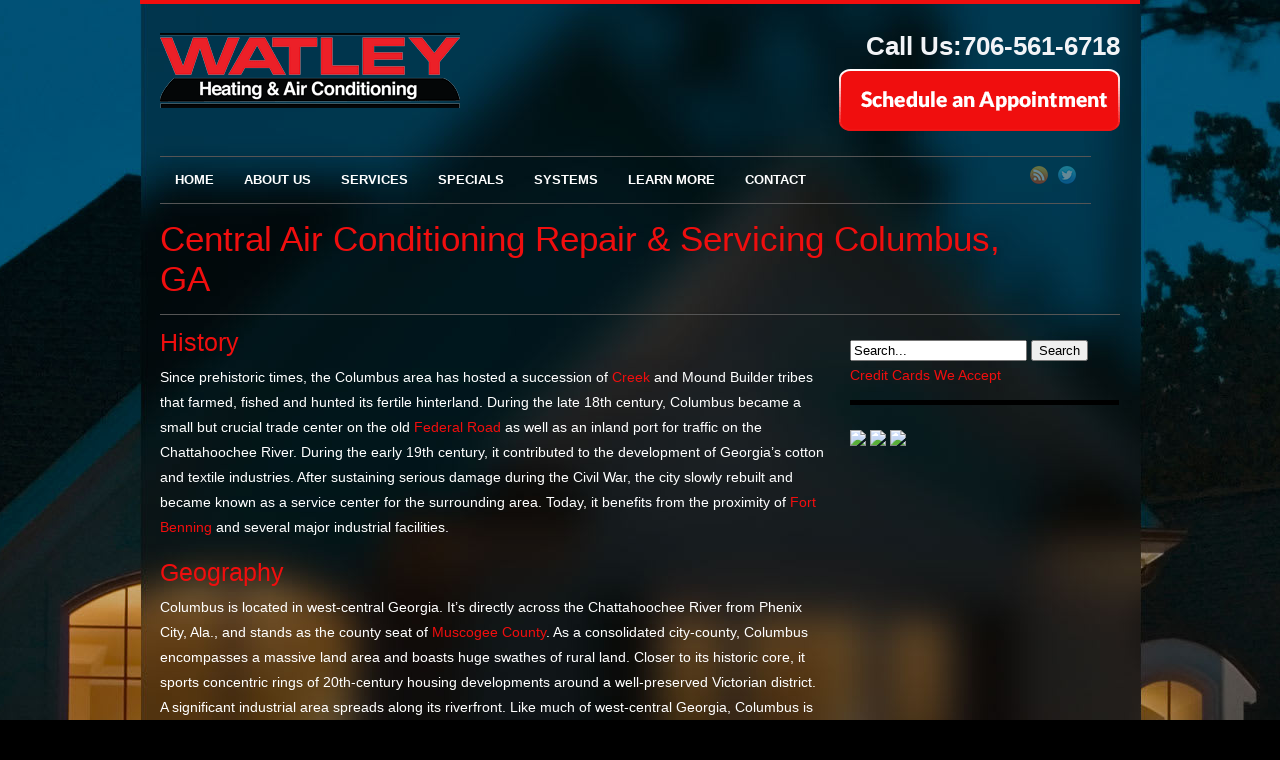

--- FILE ---
content_type: text/html; charset=UTF-8
request_url: https://watleyonline.com/local/columbus-ga
body_size: 12088
content:
<!DOCTYPE html>
<!--[if lte IE 7]> <html class="ie7"> <![endif]-->
<!--[if IE 8]>     <html class="ie8"> <![endif]-->
<!--[if IE 9]>     <html class="ie9"> <![endif]-->
<!--[if !IE]><!-->              <!--<![endif]-->

<html lang="en-US" xmlns:fb="https://www.facebook.com/2008/fbml" xmlns:addthis="https://www.addthis.com/help/api-spec" ><head>



<meta http-equiv="Content-Type" content="text/html; charset=UTF-8" />


<link rel='shortcut icon' type='image/x-icon' href='/wp-content/uploads/2014/04/favicon.png' />

<meta name="viewport" content="width=device-width, initial-scale=1.0">



<meta name='robots' content='index, follow, max-image-preview:large, max-snippet:-1, max-video-preview:-1' />

	<!-- This site is optimized with the Yoast SEO plugin v25.6 - https://yoast.com/wordpress/plugins/seo/ -->
	<title>Air Conditioner &amp; Heater Repair Contractor Servicing Columbus, GA</title>
	<meta name="description" content="Call now for central a/c repair and servicing in Columbus, GA and surrounding areas." />
	<link rel="canonical" href="https://watleyonline.com/local/columbus-ga" />
	<meta property="og:locale" content="en_US" />
	<meta property="og:type" content="article" />
	<meta property="og:title" content="Air Conditioner &amp; Heater Repair Contractor Servicing Columbus, GA" />
	<meta property="og:description" content="Call now for central a/c repair and servicing in Columbus, GA and surrounding areas." />
	<meta property="og:url" content="https://watleyonline.com/local/columbus-ga" />
	<meta property="og:site_name" content="Watley Heating &amp; Air Conditioning" />
	<meta property="article:modified_time" content="2014-04-17T17:35:13+00:00" />
	<meta name="twitter:label1" content="Est. reading time" />
	<meta name="twitter:data1" content="3 minutes" />
	<script type="application/ld+json" class="yoast-schema-graph">{"@context":"https://schema.org","@graph":[{"@type":"WebPage","@id":"https://watleyonline.com/local/columbus-ga","url":"https://watleyonline.com/local/columbus-ga","name":"Air Conditioner & Heater Repair Contractor Servicing Columbus, GA","isPartOf":{"@id":"https://watleyonline.com/#website"},"datePublished":"2013-07-12T01:55:01+00:00","dateModified":"2014-04-17T17:35:13+00:00","description":"Call now for central a/c repair and servicing in Columbus, GA and surrounding areas.","breadcrumb":{"@id":"https://watleyonline.com/local/columbus-ga#breadcrumb"},"inLanguage":"en-US","potentialAction":[{"@type":"ReadAction","target":["https://watleyonline.com/local/columbus-ga"]}]},{"@type":"BreadcrumbList","@id":"https://watleyonline.com/local/columbus-ga#breadcrumb","itemListElement":[{"@type":"ListItem","position":1,"name":"Local","item":"https://watleyonline.com/local"},{"@type":"ListItem","position":2,"name":"Columbus, GA"}]},{"@type":"WebSite","@id":"https://watleyonline.com/#website","url":"https://watleyonline.com/","name":"Watley Heating &amp; Air Conditioning","description":"","potentialAction":[{"@type":"SearchAction","target":{"@type":"EntryPoint","urlTemplate":"https://watleyonline.com/?s={search_term_string}"},"query-input":{"@type":"PropertyValueSpecification","valueRequired":true,"valueName":"search_term_string"}}],"inLanguage":"en-US"},{"@type":"ImageObject","inLanguage":"en-US","@id":"https://watleyonline.com/local/columbus-ga#local-main-organization-logo","url":"","contentUrl":"","caption":"Watley Heating & Air Conditioning"}]}</script>
	<meta name="geo.placename" content="Columbus" />
	<meta name="geo.position" content="32.52887;-84.885914" />
	<meta name="geo.region" content="United States (US)" />
	<!-- / Yoast SEO plugin. -->


<link rel='dns-prefetch' href='//s7.addthis.com' />
<link rel='dns-prefetch' href='//fonts.googleapis.com' />
<link rel="alternate" type="application/rss+xml" title="Watley Heating &amp; Air Conditioning &raquo; Feed" href="https://watleyonline.com/feed" />
<link rel="alternate" type="application/rss+xml" title="Watley Heating &amp; Air Conditioning &raquo; Comments Feed" href="https://watleyonline.com/comments/feed" />
<script type="text/javascript">
/* <![CDATA[ */
window._wpemojiSettings = {"baseUrl":"https:\/\/s.w.org\/images\/core\/emoji\/15.0.3\/72x72\/","ext":".png","svgUrl":"https:\/\/s.w.org\/images\/core\/emoji\/15.0.3\/svg\/","svgExt":".svg","source":{"concatemoji":"https:\/\/watleyonline.com\/wp-includes\/js\/wp-emoji-release.min.js?ver=6.6.4"}};
/*! This file is auto-generated */
!function(i,n){var o,s,e;function c(e){try{var t={supportTests:e,timestamp:(new Date).valueOf()};sessionStorage.setItem(o,JSON.stringify(t))}catch(e){}}function p(e,t,n){e.clearRect(0,0,e.canvas.width,e.canvas.height),e.fillText(t,0,0);var t=new Uint32Array(e.getImageData(0,0,e.canvas.width,e.canvas.height).data),r=(e.clearRect(0,0,e.canvas.width,e.canvas.height),e.fillText(n,0,0),new Uint32Array(e.getImageData(0,0,e.canvas.width,e.canvas.height).data));return t.every(function(e,t){return e===r[t]})}function u(e,t,n){switch(t){case"flag":return n(e,"\ud83c\udff3\ufe0f\u200d\u26a7\ufe0f","\ud83c\udff3\ufe0f\u200b\u26a7\ufe0f")?!1:!n(e,"\ud83c\uddfa\ud83c\uddf3","\ud83c\uddfa\u200b\ud83c\uddf3")&&!n(e,"\ud83c\udff4\udb40\udc67\udb40\udc62\udb40\udc65\udb40\udc6e\udb40\udc67\udb40\udc7f","\ud83c\udff4\u200b\udb40\udc67\u200b\udb40\udc62\u200b\udb40\udc65\u200b\udb40\udc6e\u200b\udb40\udc67\u200b\udb40\udc7f");case"emoji":return!n(e,"\ud83d\udc26\u200d\u2b1b","\ud83d\udc26\u200b\u2b1b")}return!1}function f(e,t,n){var r="undefined"!=typeof WorkerGlobalScope&&self instanceof WorkerGlobalScope?new OffscreenCanvas(300,150):i.createElement("canvas"),a=r.getContext("2d",{willReadFrequently:!0}),o=(a.textBaseline="top",a.font="600 32px Arial",{});return e.forEach(function(e){o[e]=t(a,e,n)}),o}function t(e){var t=i.createElement("script");t.src=e,t.defer=!0,i.head.appendChild(t)}"undefined"!=typeof Promise&&(o="wpEmojiSettingsSupports",s=["flag","emoji"],n.supports={everything:!0,everythingExceptFlag:!0},e=new Promise(function(e){i.addEventListener("DOMContentLoaded",e,{once:!0})}),new Promise(function(t){var n=function(){try{var e=JSON.parse(sessionStorage.getItem(o));if("object"==typeof e&&"number"==typeof e.timestamp&&(new Date).valueOf()<e.timestamp+604800&&"object"==typeof e.supportTests)return e.supportTests}catch(e){}return null}();if(!n){if("undefined"!=typeof Worker&&"undefined"!=typeof OffscreenCanvas&&"undefined"!=typeof URL&&URL.createObjectURL&&"undefined"!=typeof Blob)try{var e="postMessage("+f.toString()+"("+[JSON.stringify(s),u.toString(),p.toString()].join(",")+"));",r=new Blob([e],{type:"text/javascript"}),a=new Worker(URL.createObjectURL(r),{name:"wpTestEmojiSupports"});return void(a.onmessage=function(e){c(n=e.data),a.terminate(),t(n)})}catch(e){}c(n=f(s,u,p))}t(n)}).then(function(e){for(var t in e)n.supports[t]=e[t],n.supports.everything=n.supports.everything&&n.supports[t],"flag"!==t&&(n.supports.everythingExceptFlag=n.supports.everythingExceptFlag&&n.supports[t]);n.supports.everythingExceptFlag=n.supports.everythingExceptFlag&&!n.supports.flag,n.DOMReady=!1,n.readyCallback=function(){n.DOMReady=!0}}).then(function(){return e}).then(function(){var e;n.supports.everything||(n.readyCallback(),(e=n.source||{}).concatemoji?t(e.concatemoji):e.wpemoji&&e.twemoji&&(t(e.twemoji),t(e.wpemoji)))}))}((window,document),window._wpemojiSettings);
/* ]]> */
</script>
<link rel='stylesheet' id='main-css' href='https://watleyonline.com/wp-content/themes/visionaire-child-theme/style.css?ver=6.6.4' type='text/css' media='all' />
<link rel='stylesheet' id='eislider-css' href='https://watleyonline.com/wp-content/themes/visionaire-child-theme/scripts/css/eislider.css?ver=6.6.4' type='text/css' media='all' />
<link rel='stylesheet' id='galleriffic-css' href='https://watleyonline.com/wp-content/themes/visionaire-child-theme/scripts/css/galleriffic-2.css?ver=6.6.4' type='text/css' media='all' />
<link rel='stylesheet' id='nivo-slider-css' href='https://watleyonline.com/wp-content/themes/visionaire-child-theme/scripts/css/nivo-slider.css?ver=6.6.4' type='text/css' media='all' />
<link rel='stylesheet' id='responsiveslides-css' href='https://watleyonline.com/wp-content/themes/visionaire-child-theme/scripts/css/responsiveslides.css?ver=6.6.4' type='text/css' media='all' />
<link rel='stylesheet' id='responsivesliders-theme-css' href='https://watleyonline.com/wp-content/themes/visionaire-child-theme/scripts/css/themes.css?ver=6.6.4' type='text/css' media='all' />
<link rel='stylesheet' id='tabs-css' href='https://watleyonline.com/wp-content/themes/visionaire-child-theme/scripts/css/tabs.css?ver=6.6.4' type='text/css' media='all' />
<link rel='stylesheet' id='testimonials-css-css' href='https://watleyonline.com/wp-content/themes/visionaire-child-theme/scripts/css/testimonials-css.css?ver=6.6.4' type='text/css' media='all' />
<link rel='stylesheet' id='top-menu-css' href='https://watleyonline.com/wp-content/themes/visionaire-child-theme/scripts/css/top_menu.css?ver=6.6.4' type='text/css' media='all' />
<link rel='stylesheet' id='portfolio-carousel-css' href='https://watleyonline.com/wp-content/themes/visionaire-child-theme/scripts/css/portfolio-carousel.css?ver=6.6.4' type='text/css' media='all' />
<link rel='stylesheet' id='fancybox-css-css' href='https://watleyonline.com/wp-content/themes/visionaire-child-theme/scripts/fancybox/jquery.fancybox-1.3.4.css?ver=6.6.4' type='text/css' media='all' />
<link rel='stylesheet' id='dark-skin-css' href='https://watleyonline.com/wp-content/themes/visionaire-child-theme/scripts/css/dark-template.css?ver=6.6.4' type='text/css' media='all' />
<link rel='stylesheet' id='heading-custom-font-css' href='http://fonts.googleapis.com/css?family=Arial&#038;ver=6.6.4' type='text/css' media='all' />
<style id='wp-emoji-styles-inline-css' type='text/css'>

	img.wp-smiley, img.emoji {
		display: inline !important;
		border: none !important;
		box-shadow: none !important;
		height: 1em !important;
		width: 1em !important;
		margin: 0 0.07em !important;
		vertical-align: -0.1em !important;
		background: none !important;
		padding: 0 !important;
	}
</style>
<link rel='stylesheet' id='wp-block-library-css' href='https://watleyonline.com/wp-includes/css/dist/block-library/style.min.css?ver=6.6.4' type='text/css' media='all' />
<style id='classic-theme-styles-inline-css' type='text/css'>
/*! This file is auto-generated */
.wp-block-button__link{color:#fff;background-color:#32373c;border-radius:9999px;box-shadow:none;text-decoration:none;padding:calc(.667em + 2px) calc(1.333em + 2px);font-size:1.125em}.wp-block-file__button{background:#32373c;color:#fff;text-decoration:none}
</style>
<style id='global-styles-inline-css' type='text/css'>
:root{--wp--preset--aspect-ratio--square: 1;--wp--preset--aspect-ratio--4-3: 4/3;--wp--preset--aspect-ratio--3-4: 3/4;--wp--preset--aspect-ratio--3-2: 3/2;--wp--preset--aspect-ratio--2-3: 2/3;--wp--preset--aspect-ratio--16-9: 16/9;--wp--preset--aspect-ratio--9-16: 9/16;--wp--preset--color--black: #000000;--wp--preset--color--cyan-bluish-gray: #abb8c3;--wp--preset--color--white: #ffffff;--wp--preset--color--pale-pink: #f78da7;--wp--preset--color--vivid-red: #cf2e2e;--wp--preset--color--luminous-vivid-orange: #ff6900;--wp--preset--color--luminous-vivid-amber: #fcb900;--wp--preset--color--light-green-cyan: #7bdcb5;--wp--preset--color--vivid-green-cyan: #00d084;--wp--preset--color--pale-cyan-blue: #8ed1fc;--wp--preset--color--vivid-cyan-blue: #0693e3;--wp--preset--color--vivid-purple: #9b51e0;--wp--preset--gradient--vivid-cyan-blue-to-vivid-purple: linear-gradient(135deg,rgba(6,147,227,1) 0%,rgb(155,81,224) 100%);--wp--preset--gradient--light-green-cyan-to-vivid-green-cyan: linear-gradient(135deg,rgb(122,220,180) 0%,rgb(0,208,130) 100%);--wp--preset--gradient--luminous-vivid-amber-to-luminous-vivid-orange: linear-gradient(135deg,rgba(252,185,0,1) 0%,rgba(255,105,0,1) 100%);--wp--preset--gradient--luminous-vivid-orange-to-vivid-red: linear-gradient(135deg,rgba(255,105,0,1) 0%,rgb(207,46,46) 100%);--wp--preset--gradient--very-light-gray-to-cyan-bluish-gray: linear-gradient(135deg,rgb(238,238,238) 0%,rgb(169,184,195) 100%);--wp--preset--gradient--cool-to-warm-spectrum: linear-gradient(135deg,rgb(74,234,220) 0%,rgb(151,120,209) 20%,rgb(207,42,186) 40%,rgb(238,44,130) 60%,rgb(251,105,98) 80%,rgb(254,248,76) 100%);--wp--preset--gradient--blush-light-purple: linear-gradient(135deg,rgb(255,206,236) 0%,rgb(152,150,240) 100%);--wp--preset--gradient--blush-bordeaux: linear-gradient(135deg,rgb(254,205,165) 0%,rgb(254,45,45) 50%,rgb(107,0,62) 100%);--wp--preset--gradient--luminous-dusk: linear-gradient(135deg,rgb(255,203,112) 0%,rgb(199,81,192) 50%,rgb(65,88,208) 100%);--wp--preset--gradient--pale-ocean: linear-gradient(135deg,rgb(255,245,203) 0%,rgb(182,227,212) 50%,rgb(51,167,181) 100%);--wp--preset--gradient--electric-grass: linear-gradient(135deg,rgb(202,248,128) 0%,rgb(113,206,126) 100%);--wp--preset--gradient--midnight: linear-gradient(135deg,rgb(2,3,129) 0%,rgb(40,116,252) 100%);--wp--preset--font-size--small: 13px;--wp--preset--font-size--medium: 20px;--wp--preset--font-size--large: 36px;--wp--preset--font-size--x-large: 42px;--wp--preset--spacing--20: 0.44rem;--wp--preset--spacing--30: 0.67rem;--wp--preset--spacing--40: 1rem;--wp--preset--spacing--50: 1.5rem;--wp--preset--spacing--60: 2.25rem;--wp--preset--spacing--70: 3.38rem;--wp--preset--spacing--80: 5.06rem;--wp--preset--shadow--natural: 6px 6px 9px rgba(0, 0, 0, 0.2);--wp--preset--shadow--deep: 12px 12px 50px rgba(0, 0, 0, 0.4);--wp--preset--shadow--sharp: 6px 6px 0px rgba(0, 0, 0, 0.2);--wp--preset--shadow--outlined: 6px 6px 0px -3px rgba(255, 255, 255, 1), 6px 6px rgba(0, 0, 0, 1);--wp--preset--shadow--crisp: 6px 6px 0px rgba(0, 0, 0, 1);}:where(.is-layout-flex){gap: 0.5em;}:where(.is-layout-grid){gap: 0.5em;}body .is-layout-flex{display: flex;}.is-layout-flex{flex-wrap: wrap;align-items: center;}.is-layout-flex > :is(*, div){margin: 0;}body .is-layout-grid{display: grid;}.is-layout-grid > :is(*, div){margin: 0;}:where(.wp-block-columns.is-layout-flex){gap: 2em;}:where(.wp-block-columns.is-layout-grid){gap: 2em;}:where(.wp-block-post-template.is-layout-flex){gap: 1.25em;}:where(.wp-block-post-template.is-layout-grid){gap: 1.25em;}.has-black-color{color: var(--wp--preset--color--black) !important;}.has-cyan-bluish-gray-color{color: var(--wp--preset--color--cyan-bluish-gray) !important;}.has-white-color{color: var(--wp--preset--color--white) !important;}.has-pale-pink-color{color: var(--wp--preset--color--pale-pink) !important;}.has-vivid-red-color{color: var(--wp--preset--color--vivid-red) !important;}.has-luminous-vivid-orange-color{color: var(--wp--preset--color--luminous-vivid-orange) !important;}.has-luminous-vivid-amber-color{color: var(--wp--preset--color--luminous-vivid-amber) !important;}.has-light-green-cyan-color{color: var(--wp--preset--color--light-green-cyan) !important;}.has-vivid-green-cyan-color{color: var(--wp--preset--color--vivid-green-cyan) !important;}.has-pale-cyan-blue-color{color: var(--wp--preset--color--pale-cyan-blue) !important;}.has-vivid-cyan-blue-color{color: var(--wp--preset--color--vivid-cyan-blue) !important;}.has-vivid-purple-color{color: var(--wp--preset--color--vivid-purple) !important;}.has-black-background-color{background-color: var(--wp--preset--color--black) !important;}.has-cyan-bluish-gray-background-color{background-color: var(--wp--preset--color--cyan-bluish-gray) !important;}.has-white-background-color{background-color: var(--wp--preset--color--white) !important;}.has-pale-pink-background-color{background-color: var(--wp--preset--color--pale-pink) !important;}.has-vivid-red-background-color{background-color: var(--wp--preset--color--vivid-red) !important;}.has-luminous-vivid-orange-background-color{background-color: var(--wp--preset--color--luminous-vivid-orange) !important;}.has-luminous-vivid-amber-background-color{background-color: var(--wp--preset--color--luminous-vivid-amber) !important;}.has-light-green-cyan-background-color{background-color: var(--wp--preset--color--light-green-cyan) !important;}.has-vivid-green-cyan-background-color{background-color: var(--wp--preset--color--vivid-green-cyan) !important;}.has-pale-cyan-blue-background-color{background-color: var(--wp--preset--color--pale-cyan-blue) !important;}.has-vivid-cyan-blue-background-color{background-color: var(--wp--preset--color--vivid-cyan-blue) !important;}.has-vivid-purple-background-color{background-color: var(--wp--preset--color--vivid-purple) !important;}.has-black-border-color{border-color: var(--wp--preset--color--black) !important;}.has-cyan-bluish-gray-border-color{border-color: var(--wp--preset--color--cyan-bluish-gray) !important;}.has-white-border-color{border-color: var(--wp--preset--color--white) !important;}.has-pale-pink-border-color{border-color: var(--wp--preset--color--pale-pink) !important;}.has-vivid-red-border-color{border-color: var(--wp--preset--color--vivid-red) !important;}.has-luminous-vivid-orange-border-color{border-color: var(--wp--preset--color--luminous-vivid-orange) !important;}.has-luminous-vivid-amber-border-color{border-color: var(--wp--preset--color--luminous-vivid-amber) !important;}.has-light-green-cyan-border-color{border-color: var(--wp--preset--color--light-green-cyan) !important;}.has-vivid-green-cyan-border-color{border-color: var(--wp--preset--color--vivid-green-cyan) !important;}.has-pale-cyan-blue-border-color{border-color: var(--wp--preset--color--pale-cyan-blue) !important;}.has-vivid-cyan-blue-border-color{border-color: var(--wp--preset--color--vivid-cyan-blue) !important;}.has-vivid-purple-border-color{border-color: var(--wp--preset--color--vivid-purple) !important;}.has-vivid-cyan-blue-to-vivid-purple-gradient-background{background: var(--wp--preset--gradient--vivid-cyan-blue-to-vivid-purple) !important;}.has-light-green-cyan-to-vivid-green-cyan-gradient-background{background: var(--wp--preset--gradient--light-green-cyan-to-vivid-green-cyan) !important;}.has-luminous-vivid-amber-to-luminous-vivid-orange-gradient-background{background: var(--wp--preset--gradient--luminous-vivid-amber-to-luminous-vivid-orange) !important;}.has-luminous-vivid-orange-to-vivid-red-gradient-background{background: var(--wp--preset--gradient--luminous-vivid-orange-to-vivid-red) !important;}.has-very-light-gray-to-cyan-bluish-gray-gradient-background{background: var(--wp--preset--gradient--very-light-gray-to-cyan-bluish-gray) !important;}.has-cool-to-warm-spectrum-gradient-background{background: var(--wp--preset--gradient--cool-to-warm-spectrum) !important;}.has-blush-light-purple-gradient-background{background: var(--wp--preset--gradient--blush-light-purple) !important;}.has-blush-bordeaux-gradient-background{background: var(--wp--preset--gradient--blush-bordeaux) !important;}.has-luminous-dusk-gradient-background{background: var(--wp--preset--gradient--luminous-dusk) !important;}.has-pale-ocean-gradient-background{background: var(--wp--preset--gradient--pale-ocean) !important;}.has-electric-grass-gradient-background{background: var(--wp--preset--gradient--electric-grass) !important;}.has-midnight-gradient-background{background: var(--wp--preset--gradient--midnight) !important;}.has-small-font-size{font-size: var(--wp--preset--font-size--small) !important;}.has-medium-font-size{font-size: var(--wp--preset--font-size--medium) !important;}.has-large-font-size{font-size: var(--wp--preset--font-size--large) !important;}.has-x-large-font-size{font-size: var(--wp--preset--font-size--x-large) !important;}
:where(.wp-block-post-template.is-layout-flex){gap: 1.25em;}:where(.wp-block-post-template.is-layout-grid){gap: 1.25em;}
:where(.wp-block-columns.is-layout-flex){gap: 2em;}:where(.wp-block-columns.is-layout-grid){gap: 2em;}
:root :where(.wp-block-pullquote){font-size: 1.5em;line-height: 1.6;}
</style>
<link rel='stylesheet' id='mg-css' href='https://watleyonline.com/wp-content/plugins/mg/public/css/mg-public.css?ver=2.3.6' type='text/css' media='all' />
<link rel='stylesheet' id='rs-plugin-settings-css' href='https://watleyonline.com/wp-content/plugins/revslider/public/assets/css/settings.css?ver=5.4.7.1' type='text/css' media='all' />
<style id='rs-plugin-settings-inline-css' type='text/css'>
.tp-caption a{color:#ff7302;text-shadow:none;-webkit-transition:all 0.2s ease-out;-moz-transition:all 0.2s ease-out;-o-transition:all 0.2s ease-out;-ms-transition:all 0.2s ease-out}.tp-caption a:hover{color:#ffa902}
</style>
<link rel='stylesheet' id='parent-style-css' href='https://watleyonline.com/wp-content/themes/visionaire/style.css?ver=1.0.0' type='text/css' media='all' />
<link rel='stylesheet' id='child-style-css-css' href='https://watleyonline.com/wp-content/themes/visionaire-child-theme/style.css?ver=1.0.0' type='text/css' media='all' />
<link rel='stylesheet' id='responsive-style-css-css' href='https://watleyonline.com/wp-content/themes/visionaire-child-theme/responsive.css?ver=1.0.0' type='text/css' media='all' />
<link rel='stylesheet' id='addthis_all_pages-css' href='https://watleyonline.com/wp-content/plugins/addthis/frontend/build/addthis_wordpress_public.min.css?ver=6.6.4' type='text/css' media='all' />
<script type="text/javascript" src="https://watleyonline.com/wp-content/plugins/enable-jquery-migrate-helper/js/jquery/jquery-1.12.4-wp.js?ver=1.12.4-wp" id="jquery-core-js"></script>
<script type="text/javascript" src="https://watleyonline.com/wp-content/themes/visionaire/scripts/js/custom.js?ver=6.6.4" id="custom-js"></script>
<script type="text/javascript" src="https://watleyonline.com/wp-content/themes/visionaire/scripts/js/jquery.easing.1.3.js?ver=6.6.4" id="jquery-easing-js"></script>
<script type="text/javascript" src="https://watleyonline.com/wp-content/themes/visionaire/scripts/js/jquery.eislideshow.js?ver=6.6.4" id="jquery-eislideshow-js"></script>
<script type="text/javascript" src="https://watleyonline.com/wp-content/themes/visionaire/scripts/js/jquery.galleriffic.js?ver=6.6.4" id="jquery-galleriffic-js"></script>
<script type="text/javascript" src="https://watleyonline.com/wp-content/themes/visionaire/scripts/js/jquery.opacityrollover.js?ver=6.6.4" id="opacityrollover-js"></script>
<script type="text/javascript" src="https://watleyonline.com/wp-content/themes/visionaire/scripts/js/jquery.jcarousel.min.js?ver=6.6.4" id="jquery-jcarousel-js"></script>
<script type="text/javascript" src="https://watleyonline.com/wp-content/themes/visionaire/scripts/js/jquery.nivo.slider.pack.js?ver=6.6.4" id="jquery-nivo-slider-js"></script>
<script type="text/javascript" src="https://watleyonline.com/wp-content/themes/visionaire/scripts/js/jquery.quicksand.js?ver=6.6.4" id="quicksand-js"></script>
<script type="text/javascript" src="https://watleyonline.com/wp-content/themes/visionaire/scripts/js/jquery-animate-css-rotate-scale.js?ver=6.6.4" id="animate-css-rotate-scale-js"></script>
<script type="text/javascript" src="https://watleyonline.com/wp-content/themes/visionaire/scripts/js/jquery-ui-personalized-1.5.2.packed.js?ver=6.6.4" id="jquery-ui-personalized-js"></script>
<script type="text/javascript" src="https://watleyonline.com/wp-content/themes/visionaire/scripts/js/responsiveslides.min.js?ver=6.6.4" id="responsive-slides-js"></script>
<script type="text/javascript" src="https://watleyonline.com/wp-content/themes/visionaire/scripts/js/superfish.js?ver=6.6.4" id="superfish-js"></script>
<script type="text/javascript" src="https://watleyonline.com/wp-content/themes/visionaire/scripts/fancybox/jquery.fancybox-1.3.4.pack.js?ver=6.6.4" id="fancybox-js"></script>
<script type="text/javascript" src="https://watleyonline.com/wp-content/themes/visionaire/scripts/fancybox/jquery.mousewheel-3.0.4.pack.js?ver=6.6.4" id="mousewheel-js"></script>
<script type="text/javascript" src="https://watleyonline.com/wp-admin/admin-ajax.php?action=addthis_global_options_settings&amp;ver=6.6.4" id="addthis_global_options-js"></script>
<script type="text/javascript" src="https://s7.addthis.com/js/300/addthis_widget.js?ver=6.6.4#pubid=wp-d74107487a87a2ba88c0e59cc96f922b" id="addthis_widget-js"></script>
<script type="text/javascript" src="https://watleyonline.com/wp-content/plugins/enable-jquery-migrate-helper/js/jquery-migrate/jquery-migrate-1.4.1-wp.js?ver=1.4.1-wp" id="jquery-migrate-js"></script>
<link rel="https://api.w.org/" href="https://watleyonline.com/wp-json/" /><link rel="alternate" title="JSON" type="application/json" href="https://watleyonline.com/wp-json/wp/v2/pages/310" /><link rel="EditURI" type="application/rsd+xml" title="RSD" href="https://watleyonline.com/xmlrpc.php?rsd" />
<link rel='shortlink' href='https://watleyonline.com/?p=310' />
<link rel="alternate" title="oEmbed (JSON)" type="application/json+oembed" href="https://watleyonline.com/wp-json/oembed/1.0/embed?url=https%3A%2F%2Fwatleyonline.com%2Flocal%2Fcolumbus-ga" />
<link rel="alternate" title="oEmbed (XML)" type="text/xml+oembed" href="https://watleyonline.com/wp-json/oembed/1.0/embed?url=https%3A%2F%2Fwatleyonline.com%2Flocal%2Fcolumbus-ga&#038;format=xml" />
<script type="text/javascript">
(function(a,e,c,f,g,h,b,d){var k={ak:"970972088",cl:"ZzW-CKXMlmsQuLf_zgM",autoreplace:"(334) 408-1137"};a[c]=a[c]||function(){(a[c].q=a[c].q||[]).push(arguments)};a[g]||(a[g]=k.ak);b=e.createElement(h);b.async=1;b.src="//www.gstatic.com/wcm/loader.js";d=e.getElementsByTagName(h)[0];d.parentNode.insertBefore(b,d);a[f]=function(b,d,e){a[c](2,b,k,d,null,new Date,e)};a[f]()})(window,document,"_googWcmImpl","_googWcmGet","_googWcmAk","script");
</script>








<style type="text/css">

/* Sets the body to none when full size slider is selected else it will display dark unless custom background is selected */

body{
    background:url('https://watleyonline.com/wp-content/themes/visionaire/images/bg_dark.png');
}
</style>
<meta name="generator" content="Powered by Slider Revolution 5.4.7.1 - responsive, Mobile-Friendly Slider Plugin for WordPress with comfortable drag and drop interface." />
<script type="text/javascript">function setREVStartSize(e){									
						try{ e.c=jQuery(e.c);var i=jQuery(window).width(),t=9999,r=0,n=0,l=0,f=0,s=0,h=0;
							if(e.responsiveLevels&&(jQuery.each(e.responsiveLevels,function(e,f){f>i&&(t=r=f,l=e),i>f&&f>r&&(r=f,n=e)}),t>r&&(l=n)),f=e.gridheight[l]||e.gridheight[0]||e.gridheight,s=e.gridwidth[l]||e.gridwidth[0]||e.gridwidth,h=i/s,h=h>1?1:h,f=Math.round(h*f),"fullscreen"==e.sliderLayout){var u=(e.c.width(),jQuery(window).height());if(void 0!=e.fullScreenOffsetContainer){var c=e.fullScreenOffsetContainer.split(",");if (c) jQuery.each(c,function(e,i){u=jQuery(i).length>0?u-jQuery(i).outerHeight(!0):u}),e.fullScreenOffset.split("%").length>1&&void 0!=e.fullScreenOffset&&e.fullScreenOffset.length>0?u-=jQuery(window).height()*parseInt(e.fullScreenOffset,0)/100:void 0!=e.fullScreenOffset&&e.fullScreenOffset.length>0&&(u-=parseInt(e.fullScreenOffset,0))}f=u}else void 0!=e.minHeight&&f<e.minHeight&&(f=e.minHeight);e.c.closest(".rev_slider_wrapper").css({height:f})					
						}catch(d){console.log("Failure at Presize of Slider:"+d)}						
					};</script>

<!-- GA -->
<script>
  (function(i,s,o,g,r,a,m){i['GoogleAnalyticsObject']=r;i[r]=i[r]||function(){
  (i[r].q=i[r].q||[]).push(arguments)},i[r].l=1*new Date();a=s.createElement(o),
  m=s.getElementsByTagName(o)[0];a.async=1;a.src=g;m.parentNode.insertBefore(a,m)
  })(window,document,'script','//www.google-analytics.com/analytics.js','ga');

  ga('create', 'UA-23485890-5', 'watleyonline.com');
  ga('send', 'pageview');

</script>
</head>

<body class="page-template page-template-page-right-sidebar page-template-page-right-sidebar-php page page-id-310 page-child parent-pageid-839">
<div id="header_line_holder"><div id="header_line"></div></div><!-- top line on header -->
<div id="header_holder">
<div id="header_container">
<div id="header_inside">
<header id="header">
<div class="left">
<div class="logo">
<a href="https://watleyonline.com"><img src="/wp-content/uploads/2014/04/watley-heating-logo.png"  border="0" alt="Watley Heating &amp; Air Conditioning"  /></a></div><!-- #logo -->
</div><!-- #left -->
<div class="right">
<div class="right_inside">
<span class="call">Call Us:706-561-6718<a href="/request-an-appointment"><img src="/wp-content/uploads/2014/03/Group-4.png" alt="schedule an appointment button"></a></span><!-- header call -->
</div><!-- #inside right -->
</div><!-- #right -->
<ul class="top_menu">

<div class="select_holder">

<form action="#">

<select onChange="javascript:changeLocation(this)">



<option value="home_link">Home</option>
<option value="https://watleyonline.com/about">About Us</option><option value="https://watleyonline.com/blog">Blog</option><option value="https://watleyonline.com/contact">Contact</option><option value="https://watleyonline.com/faq">FAQs</option><option value="https://watleyonline.com/">Home</option><option value="https://watleyonline.com/learn">Learn More</option><option value="https://watleyonline.com/local">Local</option><option value="https://watleyonline.com/local/auburn-al">Auburn, AL</option><option value="https://watleyonline.com/local/columbus-ga" selected="selected">Columbus, GA</option><option value="https://watleyonline.com/local/phenix-city-al">Phenix City, AL</option><option value="https://watleyonline.com/privacy-policy">Privacy Policy</option><option value="https://watleyonline.com/request-an-appointment">Request an Appointment</option><option value="https://watleyonline.com/services">Services</option><option value="https://watleyonline.com/services/air-conditioning">Air Conditioning</option><option value="https://watleyonline.com/services/emergency-services">Emergency Services</option><option value="https://watleyonline.com/services/heating">Heating</option><option value="https://watleyonline.com/services/air-quality">Indoor Air Quality</option><option value="https://watleyonline.com/services/maintenance">Maintenance</option><option value="https://watleyonline.com/services/new-construction">New Construction</option><option value="https://watleyonline.com/sitemap">Sitemap</option><option value="https://watleyonline.com/specials">Specials</option><option value="https://watleyonline.com/systems">Systems</option> 
 
</select>

</form>

</div><!-- #select_holder -->


<li id="menu-item-488" class="menu-item menu-item-type-custom menu-item-object-custom menu-item-488"><a href="/">Home</a></li>
<li id="menu-item-489" class="menu-item menu-item-type-post_type menu-item-object-page menu-item-489"><a href="https://watleyonline.com/about">About Us</a></li>
<li id="menu-item-495" class="menu-item menu-item-type-post_type menu-item-object-page menu-item-has-children menu-item-495"><a href="https://watleyonline.com/services">Services</a>
<ul class="sub-menu">
	<li id="menu-item-496" class="menu-item menu-item-type-post_type menu-item-object-page menu-item-496"><a href="https://watleyonline.com/services/air-conditioning">Air Conditioning</a></li>
	<li id="menu-item-497" class="menu-item menu-item-type-post_type menu-item-object-page menu-item-497"><a href="https://watleyonline.com/services/heating">Heating</a></li>
	<li id="menu-item-707" class="menu-item menu-item-type-post_type menu-item-object-page menu-item-707"><a href="https://watleyonline.com/services/emergency-services">Emergency Services</a></li>
	<li id="menu-item-708" class="menu-item menu-item-type-post_type menu-item-object-page menu-item-708"><a href="https://watleyonline.com/services/maintenance">Maintenance</a></li>
	<li id="menu-item-626" class="menu-item menu-item-type-post_type menu-item-object-page menu-item-626"><a href="https://watleyonline.com/services/new-construction">New Construction</a></li>
	<li id="menu-item-499" class="menu-item menu-item-type-post_type menu-item-object-page menu-item-499"><a href="https://watleyonline.com/services/air-quality">Indoor Air Quality</a></li>
</ul>
</li>
<li id="menu-item-500" class="menu-item menu-item-type-post_type menu-item-object-page menu-item-500"><a href="https://watleyonline.com/specials">Specials</a></li>
<li id="menu-item-501" class="menu-item menu-item-type-post_type menu-item-object-page menu-item-501"><a href="https://watleyonline.com/systems">Systems</a></li>
<li id="menu-item-546" class="menu-item menu-item-type-post_type menu-item-object-page menu-item-has-children menu-item-546"><a href="https://watleyonline.com/learn">Learn More</a>
<ul class="sub-menu">
	<li id="menu-item-851" class="menu-item menu-item-type-post_type menu-item-object-page menu-item-851"><a href="https://watleyonline.com/faq">FAQs</a></li>
	<li id="menu-item-492" class="menu-item menu-item-type-post_type menu-item-object-page menu-item-492"><a href="https://watleyonline.com/blog">Blog</a></li>
</ul>
</li>
<li id="menu-item-502" class="menu-item menu-item-type-post_type menu-item-object-page menu-item-502"><a href="https://watleyonline.com/contact">Contact</a></li>

<div class="header_social_icons">

<!-- <a href="" target="_blank" class="imgi hide"><img src="https://watleyonline.com/wp-content/themes/visionaire/images/pinterest_icon.png" width="18" height="18" alt="Pinterest" class="header_social_icon" /></a> -->

<a href="" target="_blank" class="imgi hide"><img src="https://watleyonline.com/wp-content/themes/visionaire/images/skype_icon.png" width="18" height="18" alt="Skype" class="header_social_icon" /></a>

<a href="/feed" target="_blank" class="imgi"><img src="https://watleyonline.com/wp-content/themes/visionaire/images/rss_icon.png" width="18" height="18" alt="Rss Feed" class="header_social_icon" /></a>

<a href="https://www.twitter.com/WatleyHVAC" target="_blank" class="imgi"><img src="https://watleyonline.com/wp-content/themes/visionaire/images/twitter_icon.png" width="18" height="18" alt="Twitter" class="header_social_icon" /></a>

<a href="https://www.facebook.com/pages/Watley-Heating-Air-Conditioning/538489959600159" target="_blank" class="imgi hide"><img src="https://watleyonline.com/wp-content/themes/visionaire/images/facebook_icon.png" width="18" height="18" alt="Facebook" /></a>

<a href="" target="_blank" class="imgi hide"><img src="https://watleyonline.com/wp-content/themes/visionaire/images/linkedin_icon.png" width="18" height="18" alt="Linkenin" /></a>

<a href="" target="_blank" class="imgi hide"><img src="https://watleyonline.com/wp-content/themes/visionaire/images/youtube_icon.png" width="18" height="18" alt="Youtube" /></a>

<a href="" target="_blank" class="imgi hide"><img src="https://watleyonline.com/wp-content/themes/visionaire/images/pinterest_icon.png" width="18" height="18" alt="Pinterest" class="header_social_icon" /></a>

<!-- <a href="plus.google.com" target="_blank" class="imgi"><img src="https://watleyonline.com/wp-content/themes/visionaire/images/google_icon.png" width="18" height="18" alt="Youtube" /></a> -->

</div><!-- #header_social_icons -->
</ul>
</header>
</div><!-- #header inside -->
</div><!-- #header container -->
</div><!-- #header holder -->
<section id="container">


<div id="page_container"><div id="page_container_holder"><div class="inside_page_container">



<div id="page_header">



<h1>Central Air Conditioning Repair & Servicing Columbus, GA</h1>


</div><!-- #page_header -->

<div id="page_content">

<div class="at-above-post-page addthis_tool" data-url="https://watleyonline.com/local/columbus-ga"></div><h2>History</h2>
<p>Since prehistoric times, the Columbus area has hosted a succession of <a href="http://www.ourgeorgiahistory.com/indians/Creek/creek01.html" target="_blank">Creek</a> and Mound Builder tribes that farmed, fished and hunted its fertile hinterland. During the late 18th century, Columbus became a small but crucial trade center on the old <a href="http://www.georgiaencyclopedia.org/articles/history-archaeology/federal-road" target="_blank">Federal Road</a> as well as an inland port for traffic on the Chattahoochee River. During the early 19th century, it contributed to the development of Georgia&#8217;s cotton and textile industries. After sustaining serious damage during the Civil War, the city slowly rebuilt and became known as a service center for the surrounding area. Today, it benefits from the proximity of <a href="http://www.benning.army.mil/" target="_blank">Fort Benning</a> and several major industrial facilities.</p>
<h2>Geography</h2>
<p>Columbus is located in west-central Georgia. It&#8217;s directly across the Chattahoochee River from Phenix City, Ala., and stands as the county seat of <a href="http://georgia.gov/cities-counties/columbus-muscogee-county" target="_blank">Muscogee County</a>. As a consolidated city-county, Columbus encompasses a massive land area and boasts huge swathes of rural land. Closer to its historic core, it sports concentric rings of 20th-century housing developments around a well-preserved Victorian district. A significant industrial area spreads along its riverfront. Like much of west-central Georgia, Columbus is characterized by a gently rolling landscape and ample tree cover.</p>
<h2>Population and Demographics</h2>
<p>Columbus has a population of <a href="http://www.city-data.com/city/Columbus-Georgia.html" target="_blank">about 200,000</a>. Thanks to its decision to annex the surrounding communities of Muscogee County, Columbus has grown rapidly over the past several decades. Many new residents live in attractive, low-density subdivisions on the outskirts of its developed area. Others gravitate to lofts and townhomes near its historic core. As a regional trade center for a wide swathe of west-central Georgia and east-central Alabama, Columbus draws blue-collar workers, financial professionals and students in equal measure.</p>
<h2>Things to Do in Columbus, Georgia</h2>
<p>Columbus has plenty of attractions for visitors and residents alike. Due to an impressive concentration of fountains in its historic core, the community is known as &#8220;Fountain City.&#8221; Tourists can take walking tours between these well-kept monuments. Meanwhile, fans of military history can celebrate the country&#8217;s heroes at the <a href="http://www.nationalinfantrymuseum.org/" target="_blank">National Infantry Museum</a>. Concert-goers enjoy shows from big-name acts at the Columbus Civic Center, one of the region&#8217;s largest venues. The RiverCenter for the Performing Arts is a popular site for highbrow performances as well. To the north, FD Roosevelt State Park contains a beautiful landscape near the southern edge of the Appalachian foothills.</p>
<h2>Climate and Weather</h2>
<p>Like most of the rest of the southeastern United States, Columbus has a <a href="http://www.weather.com/weather/wxclimatology/monthly/graph/USGA0132" target="_blank">subtropical climate</a> that&#8217;s marked by ample precipitation and long, hot summers. Between May and September, daytime highs routinely exceed 90 degrees and accompany oppressively humid conditions. The transitional seasons tend to be cooler, but the threat of severe weather persists throughout much of the year. Columbus&#8217;s winters are cool and rainy. Snowfall accumulation is quite rare, but ice storms do occur from time to time.</p>
<h2>Air Conditioning Repair in Columbus, Georgia</h2>
<p>For years, Watley Heating &amp; Air has kept Columbus home and business owners comfortable in any weather. We offer a full suite of heating and air conditioning services, including on-demand cleanings, refrigeration repairs, commercial installations, custom ductwork and more. Watley employs a full staff of highly trained, Georgia-licensed technicians who carry up-to-date NATE certifications and regularly receive supplemental training from the company&#8217;s suppliers. Our staff members are capable of responding to emergency calls around the clock and tirelessly uphold Watley&#8217;s commitment to minimizing equipment downtime and maximizing the efficiency of its clients&#8217; homes and businesses.</p>
<p>Watley Heating &amp; Air is committed to connecting the entire Columbus community with efficient, powerful HVAC systems that provide years of dependable, affordable service. In addition to central air conditioning systems and traditional furnaces, we stock state-of-the-art zone systems, heat pumps, indoor air quality equipment and water heaters. We also offers whole-house air purification and dehumidification equipment. With powerful financing vehicles for residential and commercial clients as well as long-term factory warranties, we at Watley are proud to ensure our customers enjoy peace of mind for years on end.</p>
<!-- AddThis Advanced Settings above via filter on the_content --><!-- AddThis Advanced Settings below via filter on the_content --><!-- AddThis Advanced Settings generic via filter on the_content --><!-- AddThis Share Buttons above via filter on the_content --><!-- AddThis Share Buttons below via filter on the_content --><div class="at-below-post-page addthis_tool" data-url="https://watleyonline.com/local/columbus-ga"></div><!-- AddThis Share Buttons generic via filter on the_content -->
</div><!-- #page_content -->

<div id="sidebar" class="right_sidebar">



<div class="sidebar_widget">                            <h4></h4>
              <div class="searchbox">
                <form  method="get" id="search" action="https://watleyonline.com/">
                  <div>
                  <input type="text" class="searchinput" value="Search..." onblur="if (this.value == ''){this.value = 'Search...'; }" onfocus="if (this.value == 'Search...') {this.value = ''; }"   name="s" id="s"/>
                  <input type="submit" value="Search" />
                  </div>
                </form>
              </div></div><div class="sidebar_widget"><h4>Credit Cards We Accept</h4> <hr />			<div class="textwidget"><img src="//shared.mgsites.net/cc1-discover.png" alt=" " /> <img src="//shared.mgsites.net/cc1-mastercard.png" alt=" " /> <img src="//shared.mgsites.net/cc1-visa.png" alt=" " /></div> </div>
		</div>



</div><!-- sidebar -->


</div><!-- #inside page container -->

</div><!-- #page_container_holder -->

</div><!-- #page container -->

</section>

<div id="clients" class="hide">
<div id="clients_holder">
<div id="clients_inside">
</div><!-- #clients inside -->
</div><!-- #clients holder -->
</div><!-- #clients -->
<div id="footer">

<footer>

<div id="footer_holder">

<div id="footer_inside">


<div class="column_one">

<h5>Navigation</h5><div class="menu-footer-navigation-container"><ul id="menu-footer-navigation" class="menu"><li id="menu-item-453" class="menu-item menu-item-type-post_type menu-item-object-page menu-item-home menu-item-453"><a href="https://watleyonline.com/">Home</a></li>
<li id="menu-item-454" class="menu-item menu-item-type-post_type menu-item-object-page menu-item-454"><a href="https://watleyonline.com/about">About Us</a></li>
<li id="menu-item-484" class="menu-item menu-item-type-post_type menu-item-object-page menu-item-484"><a href="https://watleyonline.com/services">Services</a></li>
<li id="menu-item-485" class="menu-item menu-item-type-post_type menu-item-object-page menu-item-485"><a href="https://watleyonline.com/specials">Specials</a></li>
<li id="menu-item-455" class="menu-item menu-item-type-post_type menu-item-object-page menu-item-455"><a href="https://watleyonline.com/systems">Systems</a></li>
<li id="menu-item-815" class="menu-item menu-item-type-post_type menu-item-object-page menu-item-815"><a href="https://watleyonline.com/learn">Learn More</a></li>
<li id="menu-item-482" class="menu-item menu-item-type-post_type menu-item-object-page menu-item-482"><a href="https://watleyonline.com/contact">Contact</a></li>
</ul></div>
</div><!-- column_one -->



<div class="column_two">

			<div class="textwidget"><img src="//shared.mgsites.net/logo-247-emergency-services-white.png" alt="24 hours emergency service" class="aligncenter"></div>
		
</div><!-- column_two -->



<div class="column_three">

<h5>Come See Us</h5><div id="wpseo_location-" class="wpseo-location"><span class="wpseo-business-name">Watley Heating &amp; Air Conditioning</span><div class="wpseo-address-wrapper"><div class="street-address">6121 Gateway Rd.</div><span class="locality"> Columbus</span>, <span  class="region">GA</span> <span class="postal-code">31909</span></div><span class="wpseo-phone">Phone: <a href="tel:7065616718" class="tel"><span>706-561-6718</span></a></span><br/></div><div class="wpseo-extra-comment"><p>License Numbers:<br />CN003473 | AL 83175</p>
</div>
</div><!-- column_three -->



<div class="column_four">

			<div class="textwidget"><p><img src="/wp-content/uploads/2014/04/watley-heating-logo.png" alt="watley heat"></p>
</div>
		
</div><!-- column_four -->


</div><!-- #footer inside -->

</div><!-- #footer holder -->

</footer>

</div><!-- footer -->


<div id="copyright"> 

<div id="copyright_inside">

<div class="left">

<!-- <p style="color:white;">All content copyright &copy; 2026 Watley Heating and Air Conditioning | <a href="/privacy-policy">Privacy Policy</a> | <a href="/sitemap">Sitemap</a><br />Powered by <a href="http://mediagistic.com" target="_blank" rel="nofollow">Mediagistic</a>.</p> -->
<ul class="bottom_menu">


<li id="menu-item-853" class="menu-item menu-item-type-post_type menu-item-object-page menu-item-privacy-policy menu-item-853"><a rel="privacy-policy" href="https://watleyonline.com/privacy-policy">Privacy Policy</a></li>
<li id="menu-item-908" class="menu-item menu-item-type-post_type menu-item-object-page menu-item-908"><a href="https://watleyonline.com/sitemap">Sitemap</a></li>


</ul>

</div><!-- left -->

<p>Copyright &copy; 2026 Watley Heating &amp; Air Conditioning</p>

</div><!-- copyright_inside -->

</div><!-- copyright -->

</div><!-- #container -->


<a href="#" class="scrollup">Scroll</a>


<style type="text/css">

h1,h2,h3,h4,h5,h6,body,a{
	font-family: 'Arial';
}

p,blockquote,#header #searchform .search,a.button,.circle_date,#commentform textarea,#contact_form textarea{
	font-family: 'Arial';
}


#page_container_holder h1,#page_container_holder h2,#page_container_holder h3,#page_container_holder h4,#page_container_holder h5,#page_container_holder h6,#page_container_holder h1 a,#page_container_holder h2 a,#page_container_holder h3 a,#page_container_holder h4 a,#page_container_holder h5 a,#page_container_holder h6 a{
	color:#f00e0e;
}

.boxes h2, .boxes h3, .boxes h4, .boxes h5, .boxes h6{
	color:#000 !important;
}

#page_container h2{
	color:#f00e0e !important;
}




a.custom_read_more,a.read_more_tabs{
	color:#f00e0e !important;
}


#page_container p{
	color:#ffffff;
}

#footer{
	background:#000000 !important;
}
#footer{
	background:#000000 !important;
}
</style>
<script type="text/javascript" src="https://watleyonline.com/wp-content/plugins/revslider/public/assets/js/jquery.themepunch.tools.min.js?ver=5.4.7.1&#039; defer=&#039;defer" id="tp-tools-js"></script>
<script type="text/javascript" src="https://watleyonline.com/wp-content/plugins/revslider/public/assets/js/jquery.themepunch.revolution.min.js?ver=5.4.7.1&#039; defer=&#039;defer" id="revmin-js"></script>
<script type="text/javascript" id="jquery-migrate-deprecation-notices-js-extra">
/* <![CDATA[ */
var JQMH = {"ajaxurl":"https:\/\/watleyonline.com\/wp-admin\/admin-ajax.php","report_nonce":"c5c521a023","backend":"","plugin_slug":"enable-jquery-migrate-helper","capture_deprecations":"1","single_instance_log":""};
/* ]]> */
</script>
<script type="text/javascript" src="https://watleyonline.com/wp-content/plugins/enable-jquery-migrate-helper/js/deprecation-notice.js?ver=6.6.4" id="jquery-migrate-deprecation-notices-js"></script>
<script>(function(){function c(){var b=a.contentDocument||a.contentWindow.document;if(b){var d=b.createElement('script');d.innerHTML="window.__CF$cv$params={r:'9c512dd9cad0fad4',t:'MTc2OTYxMDUzNi4wMDAwMDA='};var a=document.createElement('script');a.nonce='';a.src='/cdn-cgi/challenge-platform/scripts/jsd/main.js';document.getElementsByTagName('head')[0].appendChild(a);";b.getElementsByTagName('head')[0].appendChild(d)}}if(document.body){var a=document.createElement('iframe');a.height=1;a.width=1;a.style.position='absolute';a.style.top=0;a.style.left=0;a.style.border='none';a.style.visibility='hidden';document.body.appendChild(a);if('loading'!==document.readyState)c();else if(window.addEventListener)document.addEventListener('DOMContentLoaded',c);else{var e=document.onreadystatechange||function(){};document.onreadystatechange=function(b){e(b);'loading'!==document.readyState&&(document.onreadystatechange=e,c())}}}})();</script></body>
</html>

--- FILE ---
content_type: text/css
request_url: https://watleyonline.com/wp-content/themes/visionaire-child-theme/style.css?ver=6.6.4
body_size: 3687
content:
@charset "UTF-8";/*
Theme Name:    Visionaire Child Theme
Theme URI:     http://londonthemes.com/index.php?themeforest=true
Description:   Child theme for visionaire
Author:        Skyali
Author URI:    http://londonthemes.com/index.php?themeforest=true
Template:      visionaire
Version:       1.0
*/
/* @import url("../visionaire/style.css"); */
/* ------- Insert custom styles below this line ------- */
body{background:#000000 url(/wp-content/uploads/2014/04/site_bk.jpg) no-repeat!important;background-position:center top!important;background-attachment:scroll!important;background-repeat:no-repeat!important;color:#f2f4f7;}
body a{color:#f00e0e;}
body a:hover{color:#f2f4f7;}
hr{background-image:none;}
#page_content ol{margin:0px 0px 20px 30px;padding:0px 0px 0px 0px;line-height:24px;font-size:14px;list-style:numeral;}
#page_content ol li{border-bottom:1px solid #d5d5d5;padding:10px 0px;}
#page_content ul{margin:0px 0px 20px 30px;padding:0px 0px 0px 0px;line-height:24px;font-size:14px;list-style:disc;}
#page_content ul li{border-bottom:1px solid #d5d5d5;padding:10px 0px;}
#header_line{margin:0 auto;width:1000px;height:0px;background:#ebebeb;}
#header_inside{background:transparent!important;}
#page_container_holder{background:transparent!important;}
#page_container h1{font-size:35px;margin-bottom:20px;line-height:40px;clear:both;}
#page_header h1{font-size:35px;margin-left:0px;float:left;width:90%;margin-bottom:0px;}
#page_header h2{font-size:27px;margin-left:0px;float:left;width:90%!important;margin-bottom:20px;line-height:1.2em;}
#page_header{width:100%;padding:15px 0px 15px 0px!important;min-height:25px!important;background:transparent!important;border-top:0px solid #f2f4f7!important;border-bottom:1px solid #555!important;float:left;margin:0px 0px 15px 0px;-webkit-border-radius:0px;-moz-border-radius:0px;border-radius:0px;}
div#header_holder ul.top_menu li a{color:#FFFFFF !important;font-weight:bold;}
div#header_holder ul.top_menu li a{padding:13px 0px 11px 0px;}
div#header_holder ul.top_menu li.current_page_item a, div#header_holder ul.top_menu li a:hover{border-bottom:3px solid #f00e0e;color:#f00e0e!important;}
div#header_holder ul.sub-menu li.current_page_item a, div#header_holder ul.sub-menu li a:hover{color:#787878 !important;}
div#header_holder ul.top_menu{list-style:none;float:left;width:97%;border-top:1px solid #555;border-bottom:1px solid #555;/* background-image:url(/wp-content/uploads/2014/03/nav_blur.png); */background-position:center top!important;padding:0px 15px;text-shadow:0px 0px #000000000;}
div#header_holder ul.sub-menu li.current_page_item a{color:#000000!important;}
.sub-menu li.current_page_item a{color:#000000!important;}
.sub-menu{text-shadow:none!important;}
#page_container p{font-size:14px!important;}
#about_author{float:left;width:100%;display:none!important;}
/* Header */
#header_holder{width:100%;height:100%;float:left;}
#header_inside{width:960px;padding:29px 20px 0px 20px;background:#f2f4f7;float:left;}
#header_line_holder{float:left;width:100%;}
#header_line{margin:0 auto;width:1000px;height:4px;background:#f00e0e;}
#header{width:100%;float:left;}
div#header_holder .left{width:50%;float:left;}
div#header_holder .right{width:50%;float:left;}
div#header_holder .right .right_inside{float:right;width:100%;}
div#header_holder .right .right_inside .call{font-size:26px;font-weight:bold;color:#adadad;margin-top:0px;float:right;text-align:right;color:#f2f4f7;}
div#header_holder .right .right_inside .call img{float:right;margin-right:0px;padding-top:10px;}
div#header_holder #searchform{width:38%;float:right;margin-top:10px;margin-left:20px;}
div#header_holder #searchform .search{float:left;background:url(images/search_bg.png) no-repeat;border:none;outline:none;width:129px;height:34px;padding-left:8%;padding-right:3%;color:#a3a3a3;font-size:11px;font-family:"Helvetica Neue", Helvetica, Arial, sans-serif;}
div#header_holder #searchform .searchb{background:url(images/search_end.png);border:none;width:30px;height:34px;}
#sidebar .search{width:83%;}
#page_content .gform_wrapper li, #page_content .gform_wrapper form li{border-bottom:none;}
/* ------- TABS STYLING ------- */
.tabswidget{width:99.5%;border:1px solid #999999!important;margin-bottom:15px;border-radius:4px;float:left;/* -webkit-box-shadow:0px 0px 5px 3px rgba(34,34,34,0.5);-moz-box-shadow:0px 0px 5px 3px rgba(34,34,34,0.5);box-shadow:0px 0px 5px 3px rgba(34,34,34,0.5); */	background-color:#000000;}
.tabnav li a{text-decoration:none;color:#f2f4f7!important;padding:12px 22px;outline:none;float:left;height:23px;font-size:14px;border-left:1px solid #999999!important;line-height:1.6em;background:#333!important;}
ul.tabnav{border-bottom:1px solid #999999!important;background:#000000!important;}
.tabnav li:last-child a{border-right:1px solid #999999!important;}
.tabdiv{background:#000000!important;padding-bottom:0px !important;color:#f2f4f7!important;margin-top:0px!important;-webkit-border-bottom-right-radius:0px!important;-webkit-border-bottom-left-radius:0px!important;-moz-border-radius-bottomright:0px!important;-moz-border-radius-bottomleft:0px!important;border-bottom-right-radius:0px!important;border-bottom-left-radius:0px!important;}
#visionaire_tabs ul{list-style:none;line-height:150%;margin-bottom:0px!important;margin:0px 0px 0px 0px;}
.tabnav li a:hover, .tabnav li a:active, .tabnav li.ui-tabs-selected a{background:#000000!important;color:#f2f4f7!important;text-decoration:none;}
.tabnav #welcome p{color:#f2f4f7!important;font-size:12px!important;border-radius:0!important;}
.tabnav #welcome p img{width:25%!important;}
.tabnav #services p{color:#f2f4f7!important;font-size:12px!important;border-radius:0!important;}
.tabnav #services p img{width:25%!important;}
.tabnav #contact p{color:#f2f4f7!important;font-size:12px!important;border-radius:0!important;}
.tabnav #contact p img{width:25%!important;}
.tabswidget p a{color:#0099cc!important;}
.tabswidget p a:hover{color:#f2f4f7!important;}
.one_half{width:45.6%!important;float:left;margin-right:25px;margin-top:25px;color:#f2f4f7!important;}
/* -------------- Blog Home Page ----------------*/
.latest_blog .image{display:none;}
.latest_blog h4{font-weight:bold;}
.latest_blog p{color:#d5d5d5!important;}
.latest_blog{width:100%;float:left;margin-top:0px!important;}
.one_half .latest_blog_content_r_horizontal{width:100%;margin-left:4%;float:left;}
.latest_blog_content_date{background:#f2f4f7;/*url(images/blog_date_bg.png)*/;width:60px!important;float:left;font-size:16px;padding:8px 5px 8px 5px;margin:0px 10px 10px 0px;font-style:normal;font-weight:bold;color:#f00e0e;line-height:1.5em;text-align:center;-webkit-border-radius:70px;-moz-border-radius:70px;border-radius:70px;}
.latest_blog p a{color:#f00e0e!important;font-weight:bold;}
.blog_date{clear:both;font-size:30px;padding:2px;}
.blog_month{clear:both;text-transform:uppercase;margin-top:0px;}
ul.blog-posts-listing .listing-item{list-style:none;}
/* -------------Blog Date ---------------*/
/*.image_container{float:left!important;width:12%!important;position:relative!important;margin-bottom:0px!important;margin-right:20px!important;} */
.circle_date{height:50px!important;width:12.5% !important;position:absolute!important;background-image:none;background-color:#EC2028;padding:11px;font-family:helvetica neue, Helvetica, sans-serif;top:82%;border-radius:5px;border-bottom-left-radius:0;}
.circle_date .month{font-size:10px;color:#ececec;float:left;text-transform:uppercase;}
.circle_date .day{font-size:35px;font-weight:bold;margin-top:7px;margin-left:3px;color:#f2f4f7;float:left;}
.circle_date .year{font-size:10px;width:30%;float:left;color:#c2c2c2;margin-top:5px;margin-left:48px;}
.custom_read_more_b{background:#EC2028;}
div.blog a.readmore{float:right;margin-top:10px;}
.validation{text-align:center;border-top:3px solid #f00e0e;border-bottom:3px solid #f00e0e;padding:20px;margin-top:20px;}
div.validation img{vertical-align:middle;margin:5px 15px;max-height:150px;max-width:250px;}
/*----------Footer Hours --------------*/
#footer{border-top:1px solid #333;}
#footer h5{font-size:16px;font-weight:normal;color:#f2f4f7;float:left;width:100%;margin-bottom:15px;padding-bottom:10px;border-bottom:2px solid #f00e0e;background:none!important;}
.wpseo-opening-hours tbody tr{border-bottom:1px solid #ccc!important;padding:5px;background-color:transparent;color:#b2b2b2;font-size:12px;}
.wpseo-opening-hours td{padding:5px;}
.wpseo-location{line-height:20px;font-size:12px;color:#b2b2b2;}
#footer li a{margin-bottom:5px;float:left;line-height:1.6em;}
/* Coupon Contents ------------------------------------------------------------ */
.cctor_coupon{}
.cctor_coupon_image{}
.cctor_coupon_content{}
.cctor_coupon_content h3{}
.cctor_deal{color:#000;}
.cctor_deal p{color:#000;}
.cctor_expiration{color:#000;}
.cctor_opencoupon{}
.cctor-terms, .cctor-terms p{color:#000 !important;}
.alignright{float:right;}
/* Responsive Css */
/* Tablet (Portrait 768px) */
@media only screen and (min-width:768px) and (max-width:959px){
div#header_holder .left{width:100%;margin-left:auto;margin-right:auto;margin-bottom:10px;padding-left:0px;text-align:center;}
div#header_holder .right{width:100%;float:left;clear:both;}
#header #searchform{width:50%;}
#page_container, #portfolio, #gallery, #clients_holder, #header_container{width:768px !important;}
#header_inside, .slider-container, #page_container .inside_page_container, #clients_inside, #footer_holder, #copyright_inside{width:728px;}
.one_half{width:48.2%;}
.one_third{width:31%;}
.one_fourth{width:22.4%;}
.two_thirds{width:65.5%;}
.three_fourths{width:74.1%;}
.one_half img, .one_third img, .one_fourth img, .two_thirds img, .three_fourths img{width:100%;}
.slogan_left{width:63%;}
.slogan_right{width:37%;}
#copyright .left{float:left;width:400px;}
#footer .column_one, #footer .column_two, #footer .column_three, #footer .column_four{width:23.7%;}
#footer .column_four{display:none;}
.column_box{width:163px;}
.latest_blog_content_r{width:51%;}
.latest_blog img{width:157px;}
#sidebar{width:27.2%;}
.popular_posts img{width:64px;}
.pricing_table{width:32.1%;}
.related_item img{width:100%;}
.portfolio-column-3 li, .gallery-column-3 li{width:222.5px;}
.portfolio-column-2 li, .gallery-column-2 li{width:349px;}
.portfolio-column-4 li, .gallery-column-4 li{width:160px;}
#page_content .one_half{width:47.5%;}
#page_content .one_third{width:30%;}
#page_content .one_fourth{width:21.2%;}
#page_content .two_thirds{width:65%;}
#page_content .three_fourths{width:73.8%;}
div#skyali_gallery div.navigation{width:150px !important;}
div#skyali_gallery ul.thumbs img{width:52px;height:52px;}
.circle_date{top:72%;}
.author_info, ol#comments li div.comment div.comment_holder{width:81%;}
.related_news_right{width:52%;}
.portfolio-3-column-inside-container{width:222px;}
.portfolio-4-column-inside-container embed, .portfolio-4-column-inside-container iframe, .portfolio-4-column-inside-container object{width:100%;height:100%;max-height:118px;}
.portfolio-3-column-inside-container embed, .portfolio-3-column-inside-container iframe, .portfolio-3-column-inside-container object{width:100%;height:100%;max-height:167px;}
.portfolio-2-column-inside-container embed, .portfolio-2-column-inside-container iframe, .portfolio-2-column-inside-container object{width:100%;height:100%;max-height:188px;}
.portfolio-1-column-inside-container embed, .portfolio-1-column-inside-container iframe, .portfolio-1-column-inside-container object{max-width:400px;height:100%;max-height:212px;}
.portfolio-1-column-inside-container img{max-width:400px;}
.portfolio-column-1 .portfolio_image_holder{width:50%;}
ol#portfolio.portfolio-column-1 a.portfolio_zoom{left:56%;}
.gallery-2-column-item .zoom_gallery_photo{position:absolute;left:165px;bottom:65px;}
div.gallery-3-column-item .zoom_gallery_photo{position:absolute;left:100px;bottom:65px;}
div.gallery-4-column-item .zoom_gallery_photo{left:65px;bottom:65px;}
div#header_holder #searchform .search{width:93px;}
div#header_holder ul.top_menu li{margin-right:26px;}
.header_social_icons{margin-top:2%;}
.tabnav li a{font-size:12px !important;padding:12px !important;}
}
/* Mobile (Landscape 480px) */
@media only screen and (min-width:480px) and (max-width:767px){
div#header_holder .left{width:100%;margin-left:auto;margin-right:auto;margin-bottom:10px;padding-left:0px;text-align:center;}
div#header_holder .right{width:100%;float:left;clear:both;}
#header #searchform{width:83%;}
#header_inside{min-height:220px;}
div#header_holder #searchform .search{width:119px;}
div#header_holder #searchform{width:77%;}
#page_container, #portfolio, #gallery, #clients_holder, #header_container{width:480px !important;}
#header_inside, .slider-container, #page_container .inside_page_container, #clients_inside, #footer_holder, #copyright_inside{width:440px;}
#header select{display:block !important;float:left;margin-top:20px;width:100%;background:#373737;color:#fff;padding:10px;border:none;outline:none;margin-bottom:10px;}
.header_social_icons{margin-bottom:10px;}
#header ul.top_menu li{display:none;}
.slider-wrapper.theme-nivo{min-height:auto;}
.theme-nivo a.nivo-prevNav, .theme-nivo a.nivo-nextNav{top:90px;}
.theme-nivo .nivo-caption{display:none !important;}
.slogan_left, .slogan_right{width:100%;}
.one_half, .one_third, .one_fourth, .two_thirds, .three_fourths{width:100%;}
#page_content .one_half, #page_content .one_third, #page_content .one_fourth, #page_content .two_thirds, #page_content .three_fourths{width:100%;}
.column_box{width:195px;}
.latest_blog img{width:200px;}
#page_content{width:100%;float:left;}
#sidebar{margin-left:0;width:100%;margin-top:20px;}
.pricing_table{width:100%;}
.portfolio-column-1 li{width:92%;}
.portfolio-column-1 .portfolio_image_holder{width:100%;}
.portfolio-1-column-item iframe, .portfolio-1-column-item object, .portfolio-1-column-item embed{width:100%;}
.portfolio-2-column-inside-container embed, .portfolio-2-column-inside-container iframe, .portfolio-2-column-inside-container object{max-height:112px;}
.portfolio_image_holder{height:50%;}
.portfolio-column-2 li, .gallery-column-2 li{width:205px;}
.portfolio-column-2 li .portfolio_image_holder{height:70%;}
ol#portfolio.portfolio-column-2 a.custom_portfolio_link{left:34%;}
ol#portfolio.portfolio-column-2 a.portfolio_zoom{left:53%;}
.portfolio-column-3 li, .gallery-column-3 li{width:130px;}
.portfolio-3-column-inside-container embed, .portfolio-3-column-inside-container iframe, .portfolio-3-column-inside-container object{max-height:98px;}
ol#portfolio.portfolio-column-3 a.custom_portfolio_link{left:25%;}
ol#portfolio.portfolio-column-3 a.portfolio_zoom{left:56%;}
.portfolio-column-3 li .portfolio_image_holder{height:80%;}
.portfolio-column-4 li, .gallery-column-4 li{width:88px;}
.portfolio-4-column-inside-container embed, .portfolio-4-column-inside-container iframe, .portfolio-4-column-inside-container object{max-height:65px;}
.related_work .one_fourth{width:44%;margin-bottom:25px;}
.gallery-2-column-item .zoom_gallery_photo{position:absolute;left:90px;bottom:35px;}
div.gallery-3-column-item .zoom_gallery_photo{position:absolute;left:55px;bottom:30px;}
div.gallery-4-column-item .zoom_gallery_photo{left:27px;bottom:25px;}
#footer .column_one, #footer .column_two, #footer .column_three, #footer .column_four{width:100%;}
#footer_inside{width:440px;}
#footer .latest_post .info{width:300px;}
#footer .column_four{width:100%;}
#copyright .right{width:100%;}
.one_half, .one_third, .two_third, .three_fourth, .one_fourth, .one_fifth, .two_fifth, .three_fifth, .four_fifth, .one_sixth, .five_sixth{width:100% !important;}
.theme-revolution{padding-bottom:0px;}
}
/*  Mobile (Portrait 320px) */
@media only screen and (max-width:479px){
div#header_holder .left{width:100%;margin-left:auto;margin-right:auto;margin-bottom:10px;padding-left:0px;text-align:center;}
div#header_holder .right{width:100%;float:left;clear:both;}
#header #searchform{width:83%;}
#header_line{margin:0 auto;width:100%;height:4px;background:#ebebeb;display:none!important;}
#header_inside{min-height:180px;}
div#header_holder #searchform .search{width:69px;}
#header #searchform{width:92% !important;}
#page_container, #portfolio, #gallery, #clients_holder, #header_container{width:320px !important;}
#header_inside, .slider-container, #page_container .inside_page_container, #clients_inside, #footer_holder, #copyright_inside{width:280px;}
.header_social_icons{margin-bottom:10px;}
#header select{display:block !important;float:left;margin-top:20px;width:100%;background:#373737;color:#fff;padding:10px;border:none;outline:none;margin-bottom:10px;}
#header ul.top_menu li{display:none;}
.slider-wrapper.theme-nivo{min-height:auto;}
.theme-nivo a.nivo-prevNav, .theme-nivo a.nivo-nextNav{top:90px;}
.theme-nivo .nivo-caption{display:none !important;}
.slogan_left, .slogan_right{width:100%;}
.one_half, .one_third, .one_fourth, .two_thirds, .three_fourths{width:100%;}
#page_content .one_half, #page_content .one_third, #page_content .one_fourth, #page_content .two_thirds, #page_content .three_fourths{width:100%;}
.column_box{width:195px;}
.latest_blog img{width:200px;}
#page_content{width:100%;float:left;}
#sidebar{margin-left:0;width:100%;margin-top:20px;}
.pricing_table{width:100%;}
.portfolio-column-1 li{width:92%;}
.portfolio-column-1 .portfolio_image_holder{width:100%;}
.portfolio-1-column-item iframe, .portfolio-1-column-item object, .portfolio-1-column-item embed{width:100%;}
.portfolio-2-column-inside-container embed, .portfolio-2-column-inside-container iframe, .portfolio-2-column-inside-container object{max-height:112px;}
.portfolio_image_holder{height:50%;}
.portfolio-column-2 li, .gallery-column-2 li{width:205px;}
.portfolio-column-2 li .portfolio_image_holder{height:70%;}
ol#portfolio.portfolio-column-2 a.custom_portfolio_link{left:34%;}
ol#portfolio.portfolio-column-2 a.portfolio_zoom{left:53%;}
.portfolio-column-3 li, .gallery-column-3 li{width:130px;}
.portfolio-3-column-inside-container embed, .portfolio-3-column-inside-container iframe, .portfolio-3-column-inside-container object{max-height:98px;}
ol#portfolio.portfolio-column-3 a.custom_portfolio_link{left:25%;}
ol#portfolio.portfolio-column-3 a.portfolio_zoom{left:56%;}
.portfolio-column-3 li .portfolio_image_holder{height:80%;}
.portfolio-column-4 li, .gallery-column-4 li{width:88px;}
.portfolio-4-column-inside-container embed, .portfolio-4-column-inside-container iframe, .portfolio-4-column-inside-container object{max-height:65px;}
.related_work .one_fourth{width:44%;margin-bottom:25px;}
.gallery-2-column-item .zoom_gallery_photo{position:absolute;left:90px;bottom:35px;}
div.gallery-3-column-item .zoom_gallery_photo{position:absolute;left:55px;bottom:30px;}
div.gallery-4-column-item .zoom_gallery_photo{left:27px;bottom:25px;}
#header #searchform .search{width:73px;}
.theme-nivo .nivo-controlNav{left:35%;}
.theme-nivo a.nivo-prevNav, .theme-nivo a.nivo-nextNav{top:30px;}
.tabnav li a{padding:12px 15px;font-size:13px;}
div.info_box, div.warning_box, div.success_box, div.note_box{width:88%;}
.jcarousel-skin-testimonials .jcarousel-container-horizontal{width:93%;}
.portfolio_image_holder{height:40%;}
#footer{width:90%;height:100%;}
#footer .column_one, #footer .column_two, #footer .column_three, #footer .column_four{width:100%;}
#footer_inside{width:320px;}
#footer .latest_post .info{width:200px;}
#footer .column_four{width:100%;margin-top:10px;}
#copyright .right{width:100%;}
#copyright .left{float:left;width:300px!important;}
.tabnav li a{padding:12px !important;font-size:11px !important;}
.one_half, .one_third, .two_third, .three_fourth, .one_fourth, .one_fifth, .two_fifth, .three_fifth, .four_fifth, .one_sixth, .five_sixth{width:100% !important;}
.theme-revolution{padding-bottom:0px;}
}

--- FILE ---
content_type: text/css
request_url: https://watleyonline.com/wp-content/themes/visionaire-child-theme/scripts/css/galleriffic-2.css?ver=6.6.4
body_size: 661
content:
#skyali_gallery{
	width:100%;
	height:630px;
	float:left;
}

#gallery_container{
	width:100%;
	float:left;
}

div#skyali_gallery div.content {
	/* The display of content is enabled using jQuery so that the slideshow content won't display unless javascript is enabled. */
	display: none;
	float: left;
	width: 358px;
	height:445px;
}

div#skyali_gallery #thumbs{
	float:left;
}

div#skyali_gallery div.content a, div#skyali_gallery div.navigation a {
	text-decoration: none;
	color: #777;
}
div#skyali_gallery div.content a:focus, div#skyali_gallery div.content a:hover, div#skyali_gallery div.content a:active {
	text-decoration: underline;
}
div#skyali_gallery div.controls {
	margin-top: 5px;
	height: 23px;
	display:none;
}
div#skyali_gallery div.controls a {
	padding: 5px;
}
div#skyali_gallery div.ss-controls {
	float: left;
}
div#skyali_gallery div.nav-controls {
	float: right;
}
div#skyali_gallery div.slideshow-container {
	position: relative;
	float:left;
	width:358px;
	height: 445px; /* This should be set to be at least the height of the largest image in the slideshow */
}
div#skyali_gallery div.loader {
	position: absolute;
	top: 0;
	left: 0;
	background-image: url('loader.gif');
	background-repeat: no-repeat;
	background-position: center;
	width: 358px;
	height: 445px; /* This should be set to be at least the height of the largest image in the slideshow */
	float:left;
}
div#skyali_gallery div.slideshow {
	float:left;
	width:678px;
	height:445px;

}
div#skyali_gallery div.slideshow span.image-wrapper {
	display: block;
	position: absolute;
	top: 0;
	left: 0;
	height:445px;
}
div#skyali_gallery div.slideshow a.advance-link {
	display: block;
	width: 678px;
	height: 445px; /* This should be set to be at least the height of the largest image in the slideshow */
	
}
div#skyali_gallery div.slideshow a.advance-link:hover, div.slideshow a.advance-link:active, div.slideshow a.advance-link:visited {
	text-decoration: none;
}
div#skyali_gallery div.slideshow img {
	border: 1px solid #ccc;
	width:678px;
	height:443px;
	margin-top:5px;
	padding-top:0 !important;
	line-height:0 !important;
	top:0;
	left:0;
	position:absolute;
}
div#skyali_gallery div.download {
	float: right;
	display:none;
}
div#skyali_gallery div.caption-container {
	position: relative;
	clear: left;
	height: 75px;
	display:none;
}
div#skyali_gallery span.image-caption {
	display: block;
	position: absolute;
	width: 358px;
	top: 0;
	left: 0;
}
div#skyali_gallery div.caption {
	padding: 12px;
	display:none;
}
div#skyali_gallery div.image-title {
	font-weight: bold;
	font-size: 1.4em;
}
div#skyali_gallery div.image-desc {
	line-height: 1.3em;
	padding-top: 12px;
}
div#skyali_gallery div.navigation {
	/* The navigation style is set using jQuery so that the javascript specific styles won't be applied unless javascript is enabled. */
}
div#skyali_gallery ul.thumbs {
	float:left;
	margin: 0;
	padding: 0;
	overflow:hidden;
	height:458px;
}
div#skyali_gallery ul.thumbs li {
	float: left;
	padding: 0;
	margin: 5px 10px 5px 0;
	list-style: none;
}
div#skyali_gallery a.thumb {
	padding: 2px;
	display: block;
	border: 1px solid #f0f0f0;
}
div#skyali_gallery ul.thumbs li.selected a.thumb {
	background: #c7c7c7;
}
div#skyali_gallery a.thumb:focus {
	outline: none;
}
div#skyali_gallery ul.thumbs img {
	border: none;
	display: block;
	width:75px;
	height:75px;
}
div#skyali_gallery div.pagination {
	float:left;
	width:100%;
	padding-bottom:17px;
	display:none;
}

div#skyali_gallery div.bottom{
	padding-top:17px;
}

div#skyali_gallery div.navigation div.top {
	width:100%;
	margin-bottom: 12px;
	float:left;
	
}
div#skyali_gallery div.navigation div.bottom {
	margin-top: 20px;
}
div#skyali_gallery div.pagination a, div#skyali_gallery div.pagination span.current, div#skyali_gallery div.pagination span.ellipsis {
	display: block;
	float: left;
	margin-right: 2px;
	padding: 8px 12px;
	border: 1px solid #ccc;
	border-radius:5px;
	font-size:13px;
}
div#skyali_gallery div.pagination a:hover {
	background-color: #eee;
	text-decoration: none;
}
div#skyali_gallery div.pagination span.current {
	font-weight: bold;
	background-color: #000;
	border-color: #000;
	color: #fff;
}
div#skyali_gallery div.pagination span.ellipsis {
	border: none;
	padding: 5px 0 3px 2px;
}


--- FILE ---
content_type: text/css
request_url: https://watleyonline.com/wp-content/themes/visionaire-child-theme/scripts/css/nivo-slider.css?ver=6.6.4
body_size: 1097
content:
/*
 * jQuery Nivo Slider v3.1
 * http://nivo.dev7studios.com
 *
 * Copyright 2012, Dev7studios
 * Free to use and abuse under the MIT license.
 * http://www.opensource.org/licenses/mit-license.php
 * Skyali ThemeSkin http://themeforest.net/user/Skyali
 */
 
/* The Nivo Slider styles */
h1,h2,h3,h4,h5,h6{
	font-family: 'gotham_htf_blackregular', sans-serif !important;
	font-weight:normal;
}



.nivoSlider {
	position:relative;
	width:100%;
	height:auto;
	overflow: hidden;
}

.nivoSlider p{
	font-size:12px;
	font-family: 'PT Sans W01 Regular', sans-serif;
	line-height:1.5em;
	color:#e5e5e5;
}

.nivoSlider h1 a{
	text-decoration:none;
	border-bottom:none !important;
	font-size:25px;
	color:#ca1111;
}

.nivoSlider img {
	position:absolute;
	top:0px;
	left:0px;
	max-width: none;
}
.nivo-main-image {
	display: block !important;
	position: relative !important; 
	width: 100% !important;
}

/* If an image is wrapped in a link */
.nivoSlider a.nivo-imageLink {
	position:absolute;
	top:0px;
	left:0px;
	width:100%;
	height:100%;
	border:0;
	padding:0;
	margin:0;
	z-index:6;
	display:none;
}
/* The slices and boxes in the Slider */
.nivo-slice {
	display:block;
	position:absolute;
	z-index:5;
	height:100%;
	top:0;
}
.nivo-box {
	display:block;
	position:absolute;
	z-index:5;
	overflow:hidden;
}
.nivo-box img { display:block; }

/* Caption styles */
.nivo-caption {
	position:absolute;
	left:0px;
	bottom:0px;
	background:#000;
	color:#fff;
	max-width:400px;
	z-index:8;
	padding: 10px 35px;
	opacity: 0.8;
	overflow: hidden;
	display: none;
	-moz-opacity: 0.8;
	filter:alpha(opacity=8);
	-webkit-box-sizing: border-box; /* Safari/Chrome, other WebKit */
	-moz-box-sizing: border-box;    /* Firefox, other Gecko */
	box-sizing: border-box;         /* Opera/IE 8+ */
	min-height:100px;
}
.nivo-caption p {
	padding:5px;
	margin:0;
}
.nivo-caption a {
	display:inline !important;
}
.nivo-html-caption {
    display:none;
}
/* Direction nav styles (e.g. Next & Prev) */
.nivo-directionNav a {
	position:absolute;
	top:45%;
	z-index:9;
	cursor:pointer;
}
.nivo-prevNav {
	left:0px;
}
.nivo-nextNav {
	right:0px;
}
/* Control nav styles (e.g. 1,2,3...) */
.nivo-controlNav {
	text-align:center;
	padding: 15px 0;
}
.nivo-controlNav a {
	cursor:pointer;
}
.nivo-controlNav a.active {
	font-weight:bold;
}

.slider-wrapper.theme-nivo {
    width:100%;
    min-height:300px;
	background:url(nivo_slider_shadow.png) bottom no-repeat;
	padding-bottom:27px;
	padding-top:25px;
	clear:both;
}
.slider-wrapper.theme-nivo { position: relative; }
.theme-nivo .nivoSlider {
	position:relative;
	background:#fff url(loading.gif) no-repeat 50% 50%;
}
.theme-nivo .nivoSlider img {
	position:absolute;
	top:0px;
	left:0px;
	display:none;
}
.theme-nivo .nivoSlider a {
	border:0;
	display:block;
}

.theme-nivo .nivo-controlNav {
	background:url(nivo-control.png) repeat-x;
    height:37px;
	position:absolute;
	left:46%;
	bottom:11px;
    margin-left:-51px; /* Tweak this to center bullets */
    z-index:210;
   padding-left:25px;
   padding-right:25px;
   padding-bottom:0;
   padding-top:0;
    opacity:1.0;
    -webkit-transition: opacity 300ms ease-in-out;
    -moz-transition: opacity 300ms ease-in-out;
    -ms-transition: opacity 300ms ease-in-out;
    -o-transition: opacity 300ms ease-in-out;
    transition: opacity 300ms ease-in-out;
	border:1px solid #353333;
	border-radius:5px;
}
.theme-nivo:hover .nivo-controlNav {
    opacity:1.0;
}
.theme-nivo .nivo-controlNav a {
	display:block;
	width:18px;
	height:18px;
	background:url(bullets_red.png) no-repeat;
	text-indent:-9999px;
	border:0;
	margin-right:3px;
	float:left;
	margin-top:10px;
}
.theme-nivo .nivo-controlNav a.active {
	background-position:0 -22px;
}

.theme-nivo .nivo-directionNav a {
	display:block;
	width:50px;
	height:50px;
	background:url(arrows.png) no-repeat;
	text-indent:-9999px;
	border:0;
    opacity: 0;
    -webkit-transition: opacity 300ms ease-in-out;
    -moz-transition: opacity 300ms ease-in-out;
    -ms-transition: opacity 300ms ease-in-out;
    -o-transition: opacity 300ms ease-in-out;
    transition: opacity 300ms ease-in-out;
}
.theme-nivo:hover .nivo-directionNav a { opacity: 1; }
.theme-nivo a.nivo-nextNav {
	background-position:-50px 0;
	right:40px;
    top:190px;
}
.theme-nivo a.nivo-nextNav:hover {
	background-position:-50px -70px;
}
.theme-nivo a.nivo-prevNav {
	left:40px;
    top:190px;
}
.theme-nivo a.nivo-prevNav:hover {
	background-position:0 -70px;
}

.theme-nivo .nivo-caption {
    font-family: Helvetica, Arial, sans-serif;
}
.theme-nivo .nivo-caption a:hover {
    color:#878787;
}

--- FILE ---
content_type: text/css
request_url: https://watleyonline.com/wp-content/themes/visionaire-child-theme/scripts/css/tabs.css?ver=6.6.4
body_size: 416
content:
/* Tabs */
.tabswidget {
width: 99.5%;
border: 1px solid #aaaaaa;
margin-bottom: 15px;
border-radius:4px;
float:left;
background-color:#fcaf17;
}

.tabswidget p{
	font-family: 'PT Sans W01 Regular', sans-serif;
	font-size:13px;
	line-height:1.6em;
	color:#ffffff;
}

a.read_more_tabs{
	font-family: 'gotham_htf_blackregular', sans-serif;
	margin-top:10px;
	float:left;
	color:#61181d;
	width:60%;
}

a:hover.read_more_tabs{
	color:#777777 !important;
	text-decoration:none !important;
}

.tabswidget a {
 text-decoration: none;
}
	
	.tabswidget a:hover {
	color: #009;
	text-decoration: underline;
	}

	.tabnav li {
	display: inline;
	list-style: none;
	padding-right: 5px;
	}
	
	.tabnav li:first-child a{
		border-top-left-radius:7px;
		float:left;
		border-left:none;
		
	}
	
	.tabnav li:last-child a{
		
		float:left;
		border-right:1px solid #aaaaaa;
		
	}
	
	.read_more_tabs{
		font-size:11px;
		font-style:italic;
	}
	
.tabnav li a {
		text-decoration: none;
		color: #333;
		padding: 12px 22px;
		outline: none;
		float:left;
		height:23px;
		font-size:16px;
		border-left:1px solid #aaaaaa;
		line-height:1.6em;
		font-family: 'gotham_htf_blackregular', sans-serif;
		}
		
		.tabnav li a:hover, .tabnav li a:active, .tabnav li.ui-tabs-selected a {
		background: #858484;
		color: #202020;
		text-decoration: none;
		
		}
     .tabnav li a:hover{
			background:#f9f9f9;
			
		}
		
		.tabnav li.ui-tabs-selected a{
		padding-bottom:13px;
		}

.tabdiv {
	margin-top: 2px;
	background: #fcaf17;
	padding:15px;
	border-radius:5px;
	float:left;
	padding-bottom:30px !important;
	color:#333;
	font-size:14px;
	line-height:20px;
}

.tabdiv a {
color:#858484;
font-family: 'gotham_htf_blackregular', sans-serif;
}

ul.tabnav{
	background: url(/wp-content/uploads/2015/05/tabs-header-bg.png) repeat-x;
	height:47px;
	border-bottom:1px solid #aaaaaa;
	border-top-left-radius:7px;
	border-top-right-radius:7px;
	color: #333;
	font-family: 'gotham_htf_blackregular', sans-serif;
	
}
	

.ui-tabs-hide {
	display: none;
}

#featuredvid {
		text-align: center;
}
		
.fvid {
			margin-bottom: 5px;
}
		
.vidselector li {
			text-align: left;
			list-style: none;
			padding: 5px;
			background: #ffffff;
			border: 1px solid #dedbd1;
			text-transform: uppercase;
			margin-bottom: 5px;
			}


--- FILE ---
content_type: text/css
request_url: https://watleyonline.com/wp-content/themes/visionaire-child-theme/scripts/css/testimonials-css.css?ver=6.6.4
body_size: 498
content:
.jcarousel-skin-testimonials .jcarousel-container {
    -moz-border-radius: 10px;
    -webkit-border-radius: 10px;
   border-radius: 10px;
    background: #ececec;
}

.jcarousel-skin-testimonials .jcarousel-direction-rtl {
	direction: rtl;
}

.jcarousel-skin-testimonials .jcarousel-container-horizontal {
    width:97%;
    padding: 20px 10px;
	margin-top:19px;
	clear:both;
}

.jcarousel-skin-testimonials .jcarousel-container-horizontal blockquote{
	margin-bottom:0;
}

.jcarousel-skin-testimonials p{
	font-size:13px;
	margin-bottom:0;
}

.jcarousel-skin-testimonials .client{
	font-weight:bold;
}

.jcarousel-skin-testimonials .jcarousel-container-vertical {
    width: 75px;
    height: 245px;
    padding: 40px 20px;
}

.jcarousel-skin-testimonials .jcarousel-clip {
    overflow: hidden;
}


.jcarousel-skin-testimonials .jcarousel-clip-horizontal {
    width:  100%;
}

.jcarousel-skin-testimonials .jcarousel-clip-vertical {
    width:  75px;
    height: 245px;
}

.jcarousel-skin-testimonials .jcarousel-item {
    width: 9%;

}

.jcarousel-skin-testimonials .jcarousel-item-horizontal {
	margin-left: 0;
    margin-right: 10px;
}

.jcarousel-skin-testimonials .jcarousel-direction-rtl .jcarousel-item-horizontal {
	margin-left: 10px;
    margin-right: 0;
}

.jcarousel-skin-testimonials .jcarousel-item-vertical {
    margin-bottom: 10px;
}

.jcarousel-skin-testimonials .jcarousel-item-placeholder {
    background: #fff;
    color: #000;
}


.jcarousel-list-horizontal{
	width:1100% !important;
}


/**
 * Additional styles for the controls.
 */
.jcarousel-control {
    margin-bottom: 10px;
    text-align: right;
}

.jcarousel-control a {
    font-size: 0%;
    text-decoration: none;
    padding:5px;
    margin: 0 0 5px 0;
    border: 1px solid #c0c0c0;
	border-radius:10px;
    color: #eee;
background: #ffffff; /* Old browsers */
background: -moz-linear-gradient(top, #ffffff 0%, #f4f4f4 100%); /* FF3.6+ */
background: -webkit-gradient(linear, left top, left bottom, color-stop(0%,#ffffff), color-stop(100%,#f4f4f4)); /* Chrome,Safari4+ */
background: -webkit-linear-gradient(top, #ffffff 0%,#f4f4f4 100%); /* Chrome10+,Safari5.1+ */
background: -o-linear-gradient(top, #ffffff 0%,#f4f4f4 100%); /* Opera 11.10+ */
background: -ms-linear-gradient(top, #ffffff 0%,#f4f4f4 100%); /* IE10+ */
background: linear-gradient(to bottom, #ffffff 0%,#f4f4f4 100%); /* W3C */
filter: progid:DXImageTransform.Microsoft.gradient( startColorstr='#ffffff', endColorstr='#f4f4f4',GradientType=0 ); /* IE6-9 */
    font-weight: bold;
}

.jcarousel-control a:focus,
.jcarousel-control a:active {
    outline: none;
}

.jcarousel-scroll {
    margin-top: 10px;
    text-align: center;
}

.jcarousel-scroll form {
    margin: 0;
    padding: 0;
}

.jcarousel-scroll select {
    font-size: 75%;
}

#mycarousel-next,
#mycarousel-prev {
    cursor: pointer;
    margin-bottom: -10px;
    text-decoration: underline;
    font-size: 11px;
}


--- FILE ---
content_type: text/css
request_url: https://watleyonline.com/wp-content/themes/visionaire-child-theme/scripts/css/top_menu.css?ver=6.6.4
body_size: -8
content:
/* Superfish Menu */


/*** ESSENTIAL STYLES ***/

.top_menu {
	line-height:	1.0;
}
.top_menu ul {
	position:		absolute;
	top:			-999em;
	/*width:	    170px; /* left offset of submenus need to match (see below) */
	
}
.top_menu ul li {
	width:			100%;
}
.top_menu li:hover {
	visibility:		inherit; /* fixes IE7 'sticky bug' */
}
.top_menu li {
	float:			left;
	position:		relative;
}
.top_menu a {
	display:		block;
	position:		relative;
}
.top_menu li:hover ul,
.top_menu li.sfHover ul {
	left:			0;
	top:			46px; /* match top ul list item height */
	z-index:		1000;
}
ul.top_menu li:hover li ul,
ul.top_menu li.sfHover li ul {
	top:			-999em;
}
ul.top_menu li li:hover ul,
ul.top_menu li li.sfHover ul {
	left:			10em; /* match ul width */
	top:			0;
}
ul.top_menu li li:hover li ul,
ul.top_menu li li.sfHover li ul {
	top:			-999em;
}
ul.top_menu li li li:hover ul,
ul.top_menu li li li.sfHover ul {
	left:			10em; /* match ul width */
	top:			0;
}

--- FILE ---
content_type: text/css
request_url: https://watleyonline.com/wp-content/themes/visionaire-child-theme/scripts/css/dark-template.css?ver=6.6.4
body_size: 1469
content:
/* Dark Css Template */

#header_line{
	background: #707070;
}


div#header_holder #searchform .search{
	background: url(dark_template_search_bg.png) repeat-x;
}

div#header_holder #searchform .searchb{
	background: url(dark_template_search_b.png) no-repeat;
}

div#header_holder ul.top_menu li a{
	color:#bbbbbb;
	border-bottom:3px solid #353535;
}

#sidenavigation ul li a{
	color:#ccc;
}

#sidenavigation ul li a:hover{
	color:#fff;
}

.portfolio_cats hr{
	padding-top:0px;
	background:url(portfolio_dotted_spacing_dark.png) repeat-x bottom;
}

div#header_holder ul.top_menu{
	border-top:1px solid #4a4a4a;
	border-bottom:1px solid #4a4a4a;
}

.slogan{
	background:#3f3f3f url(slogan_dark_bg.png) repeat-x;
	border-bottom:1px solid #303030;
}

div#header_holder ul.top_menu li.current_page_item a, div#header_holder ul.top_menu li a:hover{
	border-bottom:3px solid #797979;
}
ul.tabnav{
   background:url(tabs_header_bg_dark.png) repeat-x;
   border-bottom:1px solid #474747;
}

.tabswidget{
	background:#222;
	border:1px solid #474747;
}

.tabdiv{
	background:#222222;
}

.tabnav li a:hover, .tabnav li a:active, .tabnav li.ui-tabs-selected a{
	color:#d8d8d8;
	background:#222222;
}

.tabnav li a{
	color:#d8d8d8;
	border-left:1px solid #555555;
}

.tabnav li:last-child a{
	border-right:1px solid #555555;
}

a.read_more_tabs{
	color:#df3742;
}
a:hover.read_more_tabs{
	color:#fff !important;
	text-decoration:none;
}

#page_container h2{
	color:#f6f6f6;
}

.icon_holder h3{
	color:#d8d8d8;
}

hr{
	background:url(hr_dark_bg.png) repeat-x;
}

#clients{
	background:#1c1c1c;
	border-top:#424242 1px solid;
}

div#header_holder ul.top_menu ul{
	background:#1c1c1c;
}

div#header_holderul.top_menu ul li a, div#header_holder ul.top_menu ul li a:link{
	border-bottom:1px solid #393939;
}

#page_container h3{
	color:#f7f7f7;
}

.slogan h3{
	color:#999 !important;
}

#page_header{
}

h2,h3,h4,h5,h6{
	color:#d8d8d8;
}

.blog_post h3 a{
	color:#f2f2f2;
}

.blog_post h3 a:hover{
	color:#b5b5b5 !important;
}

a:hover.custom_read_more{
	color:#fff !important;
}

.popular_posts .right_side a{
	color:#7A7A7A;
}

#sidebar a:hover{
	color:#fff !important
}

#page_header{
	background:#454545;
	border-top:1px solid #4f4f4f;
	border-bottom:1px solid #4f4f4f;
}

div.pagination .active{
	background: #333;
    border: 1px solid #444;
}

#page_content a:hover{
	color:#fff;
}

a{
	color:#f8f8f8;
}

a:hover{
	color:#e3e3e3;
}

blockquote{
	background:url(dark-blockquote.png) no-repeat;
}

#comments div.button{
	background: #9b9b9b; /* Old browsers */
background: -moz-linear-gradient(top,  #9b9b9b 0%, #444444 100%); /* FF3.6+ */
background: -webkit-gradient(linear, left top, left bottom, color-stop(0%,#9b9b9b), color-stop(100%,#444444)); /* Chrome,Safari4+ */
background: -webkit-linear-gradient(top,  #9b9b9b 0%,#444444 100%); /* Chrome10+,Safari5.1+ */
background: -o-linear-gradient(top,  #9b9b9b 0%,#444444 100%); /* Opera 11.10+ */
background: -ms-linear-gradient(top,  #9b9b9b 0%,#444444 100%); /* IE10+ */
background: linear-gradient(to bottom,  #9b9b9b 0%,#444444 100%); /* W3C */
filter: progid:DXImageTransform.Microsoft.gradient( startColorstr='#9b9b9b', endColorstr='#444444',GradientType=0 ); /* IE6-9 */
border:1px solid #505050;
color:#b7b7b7;
}

#commentform input, #contact_form input{
	background: #444444; /* Old browsers */
background: -moz-linear-gradient(top,  #444444 0%, #161616 100%); /* FF3.6+ */
background: -webkit-gradient(linear, left top, left bottom, color-stop(0%,#444444), color-stop(100%,#161616)); /* Chrome,Safari4+ */
background: -webkit-linear-gradient(top,  #444444 0%,#161616 100%); /* Chrome10+,Safari5.1+ */
background: -o-linear-gradient(top,  #444444 0%,#161616 100%); /* Opera 11.10+ */
background: -ms-linear-gradient(top,  #444444 0%,#161616 100%); /* IE10+ */
background: linear-gradient(to bottom,  #444444 0%,#161616 100%); /* W3C */
filter: progid:DXImageTransform.Microsoft.gradient( startColorstr='#444444', endColorstr='#161616',GradientType=0 ); /* IE6-9 */
border:1px solid #212121;
color:#b7b7b7;
}

#commentform textarea, #contact_form textarea{
	background: #161616; /* Old browsers */
background: -moz-linear-gradient(top,  #161616 0%, #2b2b2b 98%); /* FF3.6+ */
background: -webkit-gradient(linear, left top, left bottom, color-stop(0%,#161616), color-stop(98%,#2b2b2b)); /* Chrome,Safari4+ */
background: -webkit-linear-gradient(top,  #161616 0%,#2b2b2b 98%); /* Chrome10+,Safari5.1+ */
background: -o-linear-gradient(top,  #161616 0%,#2b2b2b 98%); /* Opera 11.10+ */
background: -ms-linear-gradient(top,  #161616 0%,#2b2b2b 98%); /* IE10+ */
background: linear-gradient(to bottom,  #161616 0%,#2b2b2b 98%); /* W3C */
filter: progid:DXImageTransform.Microsoft.gradient( startColorstr='#161616', endColorstr='#2b2b2b',GradientType=0 ); /* IE6-9 */
border:1px solid #212121;
color:#ccc;
}

#contact_form label, #commentform label{
	color:#d8d8d8;
}

p.form-allowed-tags{
	background:none;
}

div#skyali_gallery div.pagination a:hover{
	color:#000;
}
.jcarousel-skin-testimonials .jcarousel-container{
   background:#282727;
}

.jcarousel-control a{
background: #3d3d3d; /* Old browsers */
background: -moz-linear-gradient(top,  #3d3d3d 20%, #000000 95%); /* FF3.6+ */
background: -webkit-gradient(linear, left top, left bottom, color-stop(20%,#3d3d3d), color-stop(95%,#000000)); /* Chrome,Safari4+ */
background: -webkit-linear-gradient(top,  #3d3d3d 20%,#000000 95%); /* Chrome10+,Safari5.1+ */
background: -o-linear-gradient(top,  #3d3d3d 20%,#000000 95%); /* Opera 11.10+ */
background: -ms-linear-gradient(top,  #3d3d3d 20%,#000000 95%); /* IE10+ */
background: linear-gradient(to bottom,  #3d3d3d 20%,#000000 95%); /* W3C */
filter: progid:DXImageTransform.Microsoft.gradient( startColorstr='#3d3d3d', endColorstr='#000000',GradientType=0 ); /* IE6-9 */
border:1px solid #000;
}
.latest_blog_content_date{
background:url('dark_blog_date_bg.png');
}

.latest_blog h4 a{
	color:#f7f7f7;
}

.pricing_table .price{
	background:#2a2a2a;
	border-top:3px solid #171717;
	border-bottom:1px solid #242424;
}

.pricing_table .feature{
	border-bottom:1px solid #2b2b2b;
	color:#cfcfcf;
}

.pricing_table .heading{
	background:#2b2b2b url(dark_tabs_header_bg.png) repeat-x bottom;	
	color:#eaeaea;
}

.pricing_table{
	border:1px solid #242424;
}
.team_member .content{
	border:1px solid #4f4f4f;
}

.team_member .heading{
	border-bottom:1px solid #4f4f4f;
}

.boxes h2, .boxes h3, .boxes h4, .boxes h5, .boxes h6{
	color:#000;
}

p.portfolio_single_top .client,.portfolio_single_top .date,.portfolio_single_top .website{
	color:#787878;
}

ul#check_list li,ul#check_list, ul#star_list, ul#regular_list{
	color:#ccc;
}

.author_info h5 a,#commentform a,.date a{
	color:#ececec;
}

#header_inside,.slider-container,#page_container_holder{
	background:#353535 !important;
}

.sidebar_widget li,.sidebar_widget caption{
	color:#CCC;
}

li div.rssSummary{
	color:#7a7a7a;
}

#footer .tagcloud a, #sidebar .tagcloud a{
	background:#0e0e0e;
}


--- FILE ---
content_type: text/css
request_url: https://watleyonline.com/wp-content/themes/visionaire/style.css?ver=1.0.0
body_size: 10013
content:
/*
Theme Name:Visionaire
Theme URI:http://londonthemes.com/index.php?themeforest=true
Description:Business Portfolio
Author:Skyali
Author URI:http://londonthemes.com/index.php?themeforest=true
Version:1.0.2
License:GNU General Public License
License URI:license.txt
*/
/* Css Reset */
html, body, div, span, applet, object, iframe, h1, h2, h3, h4, h5, h6, p, blockquote, pre, a, abbr, acronym, address, big, cite, code, del, dfn, em, img, ins, kbd, q, s, samp, small, strike, strong, sub, sup, tt, var, b, u, i, center, dl, dt, dd, ol, ul, li, fieldset, form, label, legend, table, caption, tbody, tfoot, thead, tr, th, td, article, aside, canvas, details, embed, figure, figcaption, footer, header, hgroup, menu, nav, output, ruby, section, summary, time, mark, audio, video{margin:0;padding:0;border:0;font-size:100%;font:inherit;vertical-align:baseline;}
/* HTML5 display-role reset for older browsers */
article, aside, details, figcaption, figure, footer, header, hgroup, menu, nav, section{display:block;}
body{line-height:1;}
ol, ul{list-style:none;}
blockquote, q{quotes:none;}
blockquote:before, blockquote:after, q:before, q:after{content:'';content:none;}
table{border-collapse:collapse;border-spacing:0;}
a,a:link, a:visited, a:active, a:focus{outline:0 none;-webkit-transition:border-bottom .2s linear, color .2s linear, background .2s linear;-moz-transition:border-bottom .2s linear, color .2s linear, background .2s linear;-o-transition:border-bottom .2s linear, color .2s linear, background .2s linear;-ms-transition:border-bottom .2s linear, color .2s linear, background .2s linear;transition:border-bottom .2s linear, color .2s linear, background .2s linear;}
img{max-width:100%;}
b{font-weight:bold !important;}
i,em,dfn,var{font-style:italic !important;}
ol{list-style-type:decimal;margin-left:20px;}
ul,ol{font-size:13px;}
/* General */
body{background:url(images/bg.png) repeat;font-family:Droid Serif, "Georgia", Times, serif;}
a{font-family:Droid Serif, "Georgia", Times, serif;text-decoration:none;}
p{font-family:helvetica neue, helvetica, sans-serif;line-height:1.8em;margin-bottom:20px;}
blockquote{font-family:helvetica neue, helvetica, sans-serif;line-height:1.6em;background:url(images/blockquote.png) no-repeat;padding-left:60px;min-height:35px;font-size:12px;font-style:italic;color:#8e8e8e;margin-bottom:10px;}
hr{width:100%;background:#000 url(images/hr_bg.png) repeat-x;height:5px;border:none;float:left;margin-bottom:25px;}
hr.recent_work_hr{margin-bottom:9px;}
div#header_holder select{display:none;}
#header_container{width:1000px;margin:0 auto;}
.wrapper{position:relative;width:100%;}
.wrapper p{clear:both;font-size:24px;line-height:40px;text-align:center;}
.slider-container{width:960px;background:#fff;margin:0 auto;}
.slider-container-full{width:100%;height:100%;float:left;}
#container{width:100%;height:100%;}
#page_container{width:1000px;min-height:800px;margin:0 auto;}
#page_container_holder{background:#fff;width:100%;min-height:800px;float:left;padding-bottom:30px;}
#page_container .inside_page_container{max-width:960px;height:100%;margin:0 auto;}
#page_container p{color:#929292;}
#page_container h1{font-size:35px;margin-bottom:10px;clear:both;}
#page_container h2{font-size:25px;margin-bottom:10px;clear:both;}
#page_container h3{font-size:18px;margin-bottom:10px;clear:both;}
#page_container h4{font-size:14px;margin-bottom:10px;clear:both;}
#page_container h5{font-size:11px;margin-bottom:10px;clear:both;}
#page_container h6{font-size:10px;margin-bottom:10px;clear:both;}
/* Content area for pages with left or right sidebar. */
#page_content{width:69.3%;float:left;}
div#page_content.contact_page_template iframe{width:100% !important;}
#page_header{width:100%;padding:25px 0px;min-height:50px;background:#fafafa;border-top:1px solid #e3e3e3;border-bottom:1px solid #e3e3e3;float:left;margin:25px 0px;}
#page_header a{color:#979797;}
#page_header a:hover{color:#000;}
#page_header h2{font-size:27px;margin-left:25px;float:left;width:65%;margin-bottom:10px;}
#page_header h5{margin-left:25px;float:left;width:65%;font-size:11px;color:#979797;}
 a{color:#000;}
#page_content a:hover{color:#4d4d4d;}
#sidebar{width:28%;float:left;margin-right:25px;}
#sidebar .latest-twitter-tweet{color:#929292;}
#sidebar .latest-twitter-follow-link{font-size:12px;}
#sidebar .searchb{background:url(images/search_button_sidebar.png);width:33px;height:31px;float:left;outline:none;border:none;}
#sidebar #searchform{float:left;margin:20px 0px;width:100%;}
#sidebar iframe{width:100%;max-height:200px;}
#sidebar .search{background:url(images/sidebar_search_bg.png) repeat-x;float:left;width:84%;padding-left:10px;height:31px;border:none;outline:none;font-size:11px;color:#333;}
#sidebar .recentcomments{font-size:12px;}
#sidenavigation{width:28%;float:left;margin-right:25px;}
.right_sidebar{margin-right:0 !important;margin-left:25px;}
.sidebar_widget{float:left;width:100%;margin-bottom:7px;}
.full_width_page{width:100% !important;}
#sidebar ul li,#sidenavigation ul li{background:url(images/sidebar_listing.png) no-repeat 0px 8px;float:left;width:100%;text-indent:10px;font-size:13px;}
#sidenavigation ul li{padding-left:0px;text-indent:15px;line-height:1.3em;margin-bottom:10px;}
#sidenavigation ul li a{float:left;width:100%;color:#2e2e2e;font-size:15px;border-bottom:dotted 1px #c2c2c2;padding-bottom:9px;margin-bottom:5px;}
#sidebar ul li a{float:left;color:#7a7a7a;font-size:13px;margin-bottom:12px;line-height:1.5em;}
#sidebar select{margin-bottom:10px;}
#sidebar ul li a:hover{color:#000;}
#sidebar .flickr_badge_image{float:left;margin-right:14px;margin-bottom:20px;}
#sidebar .flickr_heading{font-size:14px;padding-bottom:10.5px;background:url(images/hr_bg.png) repeat-x 0px 20px;float:left;width:100%;margin-bottom:24px;margin-top:10px;}
#sidebar .news_widget_inside{float:left;width:60%;padding-left:10px;}
#sidebar .news_widget img{float:left;}
#sidebar .news_widget_inside a{font-size:13px;width:100%;float:left;line-height:1.5em;}
#sidebar .news_widget .date{font-size:11px;float:left;color:#c1c1c1; margin-top:5px
}
#sidebar .news_widget{float:left;margin-bottom:20px;}
.popular_posts{width:100%;float:left;margin-bottom:25px;}
.popular_posts img{float:left;}
.popular_posts .right_side{float:left;width:60%;padding-left:15px;}
.popular_posts .right_side a{font-size:13px;color:#393939;margin-bottom:10px;line-height:1.4em;}
.popular_posts .right a:hover{color:#000;}
.popular_posts h5{line-height:1.3em;float:left;margin-bottom:5px;}
.popular_posts .right_side .date{color:#bcbcbc;font-size:11px;}
ul.post_types{width:100%;float:left;}
ul.post_types li{height:27px;line-height:1.8em;padding-left:38px !important;}
ul.post_types li.no_type{background:url(images/no_post_type.png) no-repeat !important;}
ul.post_types li.video_type{background:url(images/video_post_type.png) no-repeat !important;}
ul.post_types li.slideshow_type{background:url(images/slideshow_post_type.png) no-repeat !important;}
ul.post_types li.audio_type{background:url(images/audio_post_type.png) no-repeat !important;}
/* Header */
#header_holder{width:100%;height:100%;float:left;}
#header_inside{width:960px;padding:29px 20px 0px 20px;background:#fff;float:left;}
#header_line_holder{float:left;width:100%;}
#header_line{margin:0 auto;width:1000px;height:4px;background:#ebebeb;}
#header{width:100%;float:left;}
div#header_holder .left{width:50%;float:left;}
div#header_holder .right{width:50%;float:left;}
div#header_holder .right .right_inside{float:right;width:100%;}
div#header_holder .right .right_inside .call{font-size:12px;color:#adadad;margin-top:22px;float:right;}
div#header_holder .right .right_inside .call img{float:left;margin-right:7px;}
div#header_holder #searchform{width:38%;float:right;margin-top:10px;margin-left:20px;}
div#header_holder #searchform .search{float:left;background:url(images/search_bg.png) no-repeat;border:none;outline:none;width:129px;height:34px;padding-left:8%;padding-right:3%;color:#a3a3a3;font-size:11px;font-family:"Helvetica Neue",Helvetica,Arial,sans-serif;}
div#header_holder #searchform .searchb{background:url(images/search_end.png);border:none;width:30px;height:34px;}
/* Top Menu */
div#header_holder .top_menu{float:left;width:100%;margin-top:25px;}
div#header_holder ul.top_menu{list-style:none;float:left;width:100%;border-top:1px solid #e7e7e7;border-bottom:1px solid #e7e7e7;}
div#header_holder ul.top_menu li:first-child{margin-left:0;}
div#header_holder ul.top_menu li{list-style:none;float:left;margin-right:30px;}
li:first-child{margin-left:0 !important;}
div#header_holder ul.top_menu li a{font-size:13px;text-transform:uppercase;text-decoration:none;color:#141414;padding:13px 0px 10px 0px;float:left;border-bottom:3px solid transparent;line-height:1.5em;}
#header_holder .top_menu li.current_page_item a,div#header_holder .top_menu li a:hover{color:#b51515;border-bottom:3px solid #b0b0b0;}
div#header_holder ul.top_menu ul{background:#fff;}
div#header_holder ul.top_menu ul li{margin-left:0px;}
div#header_holder ul.top_menu ul li a,div#header_holder ul.top_menu ul li a:link{padding-left:10%;padding-right:5%;width:170px;border-bottom:1px solid #cfcbcb;color:#787878 !important;}
div#header_holder ul.top_menu ul li a:hover{background:#f1f1f1;}
div#header_holder .header_right{float:right;}
div#header_holder .header_right ul{list-style:none;float:left;padding-top:9px;}
div#header_holder .header_right ul li{float:left;padding-right:15px;}
div#header_holder .header_right ul li a{float:left;font-size:13px;color:#5f5f5f;}
div#header_holder .header_right ul li a:hover{color:#000;}
.header_social_icons{float:right;margin-top:1%;}
.header_social_icons .header_social_icon{margin-right:7px;}
div.header_social_icons a{display:inline;float:left;width:18px;height:18px;margin-left:10px;}
/* Content */
.slogan{width:96%;padding-left:2%;padding-right:2%;padding-top:3.5%;padding-bottom:3.5%;margin-top:14px;background:#f3f3f3 url(images/slogan_bg.png) repeat-x;border-bottom:1px solid #e7e7e7;float:left;}
.slogan h2{font-size:24px;margin-bottom:7px !important;}
.slogan h3{font-size:16px;color:#999999;}
.slogan_left{width:71%;float:left;}
.slogan_right{width:29%;padding-top:1%;float:right;}
.slogan_right a{float:right;}
a.shortcode_button{float:left;margin-bottom:20px;}
a.button{font-size:13px;font-family:helvetica neue, Helvetica, sans-serif;text-decoration:none;padding:9px 16px;border-radius:5px;margin-right:18px;line-height:1.2em;}
a.red_button{background:#b61d1d url(images/red_button_bg.png) repeat-x;border:1px solid #922626;color:#f7f7f7;border-top:none;}
a.aqua_blue_button{background:#009bb0 url(images/aqua_blue_button_bg.png) repeat-x;border:1px solid #036f7e;color:#f7f7f7;border-top:none;}
a.dark_blue_button{background:#0051ab url(images/dark_blue_button_bg.png) repeat-x;border:1px solid #036f7e;color:#f7f7f7;border-top:none;}
a.violet_blue_button{background:#371baa url(images/violet_blue_button_bg.png) repeat-x;border:1px solid #1f0c6d;color:#f7f7f7;border-top:none;}
a.green_button{background:#249516 url(images/green_button_bg.png) repeat-x;border:1px solid #137e05;color:#f7f7f7;border-top:none;}
a.lime_button{background:#819e1f url(images/lime_button_bg.png) repeat-x;border:1px solid #95c002;color:#f7f7f7;border-top:none;}
a.purple_button{background:#8216bd url(images/purple_button_bg.png) repeat-x;border:1px solid #640b95;color:#f7f7f7;border-top:none;}
a.orange_button{background:#c25311 url(images/orange_button_bg.png) repeat-x;border:1px solid #cb4d05;color:#f7f7f7;border-top:none;}
a.brown_button{background:#6b4211 url(images/brown_button_bg.png) repeat-x;border:1px solid #5a360b;color:#f7f7f7;border-top:none;}
a.pink_button{background:#bd1666 url(images/pink_button_bg.png) repeat-x;border:1px solid #bf0851;color:#f7f7f7;border-top:none;}
a.tan_button{background:#70503c url(images/tan_button_bg.png) repeat-x;border:1px solid #1f0c6d;color:#f7f7f7;border-top:none;}
a.crimson_button{background:#7a000b url(images/crimson_button_bg.png) repeat-x;border:1px solid #5c040b;color:#f7f7f7;border-top:none;}
a.yellow_button{background:#a9950a url(images/yellow_button_bg.png) repeat-x;border:1px solid #ac9912;color:#f7f7f7;border-top:none;}
/* Button will adjust to which skin user selects */
a.highlight_button{background:#b61d1d url(images/red_button_bg.png) repeat-x;border:1px solid #922626;color:#f7f7f7;border-top:none;}
a:hover.red_button,a:hover.highlight_button{color:#fff !important;}
#commentform #submit,#contact_form .formsubmit{background:#b1b1b1 url(images/grey_button_bg.png) repeat-x;border:1px solid #8f8f8f;color:#4f4f4f;border-top:none;border-radius:5px;padding:15px;float:left;width:100%;line-height:0.2em;}
a.grey_button{background:#b1b1b1 url(images/grey_button_bg.png) repeat-x;border:1px solid #8f8f8f;color:#4f4f4f;border-top:none;}
a.custom_portfolio_link{position:absolute;
z-index:5;
bottom:0;
left:32%;width:34px;height:34px;background:url('images/expand_page.png') no-repeat;}
a.portfolio_zoom{position:absolute;
z-index:5;
bottom:0;
left:54%;width:34px;height:34px;}
.expand_page,.portfolio_zoom_item{height:34px !important;width:34px !important;margin-top:4px;margin-bottom:0 !important;}
.column_box{float:left;margin-top:5px;margin-bottom:25px;position:relative;}
.column_box img{width:100%;float:left;border-top-left-radius:5px;border-top-right-radius:5px;}
a.column_box_l{color:#ffffff;background:#cf3838;padding:11px 0px;width:100%;float:left;text-align:center;font-size:16px;border-bottom-left-radius:5px;border-bottom-right-radius:5px;}
a:hover.column_box_l{background:#f0f0f0;color:#2a2a2a;}
.latest_blog{width:100%;float:left;margin-top:19px;}
.latest_blog .latest_blog_content_r_horizontal p{margin-bottom:10px;}
.latest_blog img{float:left;}
.latest_blog h4 a{font-size:14px;color:#000;line-height:1.5em;}
.latest_blog_content_date{background:url(images/blog_date_bg.png);width:97.9%;float:left;font-size:11px;padding:5px 0px 5px 5px;margin:7px 0px;font-style:italic;color:#aeaeae;line-height:1.5em;}
.latest_blog_content_date a{color:#767676;}
.latest_blog_content_date a:hover{color:#000;}
.latest_blog_content_r{width:48%;margin-left:4%;float:left;}
.one_half .latest_blog_content_r_horizontal{width:48%;margin-left:4%;float:left;}
.site_logo_text{font-size:30px;}
.latest_blog_content_r_horizontal{width:100%;margin-left:0;margin-top:10px;float:left;}
.latest_blog_content_r a:hover{color:#656565;}
.latest_blog_content_r p{font-size:13px;margin-bottom:8px;}
.blog_post iframe, .blog_post embed, .blog_post video, .blog_post object{width:100%;}
#page_container a:hover.custom_read_more{color:#000;}
#page_container p{font-size:13px;}
.blog_post{width:100%;float:left;position:relative;margin-bottom:25px;}
.blog_post h3{width:100%;float:left;}
.blog_post h3 a{font-size:18px;line-height:1.6em;margin-bottom:10px;color:#393939;float:left;}
.image_container{float:left;width:100%;position:relative;margin-bottom:15px;}
.blog_post h3 a:hover{color:#686868;}
.blog_post_bottom{float:left;width:100%;}
.blog_post_bottom .blog_post_left{float:left;width:30%;}
.blog_post_bottom .blog_post_right{float:left;width:70%;text-align:right;font-style:italic;font-size:12px;color:#979797;}
.blog_post_bottom .blog_post_right a{color:#979797;}
.blog_post_bottom .blog_post_right a:hover{color:#000;}
.circle_date{background:url(images/blog_circle_date.png);padding:15px;position:absolute;font-family:helvetica neue, Helvetica, sans-serif;width:12.5%;top:78.7%;border-radius:5px;border-bottom-left-radius:0;}
.circle_date .month{font-size:10px;color:#ececec;float:left;text-transform:uppercase;}
.circle_date .day{font-size:35px;font-weight:bold;margin-top:7px;color:#fff;float:left;}
.circle_date .year{font-size:10px;width:30%;float:left;color:#c2c2c2;margin-top:5px;margin-left:48px;}
div.pagination{width:100%;height:35px;float:left;margin-top:10px;padding-top:8px;padding-left:0px;padding-right:8px;margin-bottom:10px;}
div.pagination .active{width:24px;height:22px;float:left;text-align:center;font-size:15px;line-height:23px;margin-right:10px;}
div.pagination .link{width:24px;height:22px;float:left;text-align:center;font-size:15px; color:#d6d6d6;line-height:23px;margin-right:10px;}
div.pagination .active{color:#838383;background:#fff;border:1px solid #e3e2e2;}
.related_news{float:left;width:50%;margin-bottom:25px;}
.related_news_right{width:60%;padding-left:15px;float:left;}
.related_news_right h5 a{font-size:13px;line-height:1.6em;margin-bottom:7px;float:left;}
.related_news_right h5 a:hover{color:#797979;}
.related_news_right .date{font-size:11px;color:#848484;float:left;clear:both;}
.related_news_img{float:left;}
.share_bar{float:left;width:100%;border-top:1px dotted #acacac;border-bottom:1px dotted #acacac;padding:11px 0px;text-align:right;margin-bottom:25px;}
.share_bar .share_bar_inside{float:right;width:430px;}
#about_author{float:left;width:100%;}
#about_author h5{padding-bottom:5px;}
#about_author img{float:left;}
.author_info{float:left;width:85%;margin-left:20px;}
#portfolio,#gallery{width:1000px;height:100%;float:left;}
#portfolio embed, #portfolio iframe, #portfolio object{margin-bottom:15px;float:left;width:100%;}
.portfolio_cats{width:100%;float:left;overflow:hidden;}
.portfolio_cats hr{padding-top:0px;background:url(images/portfolio_dotted_spacing.png) repeat-x bottom;}
ul.portfoliolist{float:left;width:100%;}
ul.portfoliolist li{float:left;margin-left:20px;}
ul.portfoliolist li a{font-size:13px;}
ul.portfoliolist li a:hover{color:#c7c7c7;}
.portfolio_category_select{color:#af3b3b;float:left;margin-right:20px;}
.portfoliolist ul li.selected-0 a, 
.portfoliolist ul li.selected-1 a, 
.portfoliolist ul li.selected-2 a, 
.portfoliolist ul li.selected-3 a, 
.portfoliolist ul li.selected-4 a, 
.portfoliolist ul li.selected-5 a, 
.portfoliolist ul li.selected-6 a, 
.portfoliolist ul li.selected-7 a, 
.portfoliolist ul li.selected-8 a, 
.portfoliolist ul li.selected-9 a, 
.portfoliolist ul li.selected-10 a{  color:#b3b3b3 !important;}
.portfolio-column-4 li,.gallery-column-4 li{float:left;width:217px;height:100%;margin-right:30px;overflow:hidden;}
.portfolio-column-3 li,.gallery-column-3 li{float:left;width:300px;height:100%;margin-right:30px;overflow:hidden;}
.portfolio-column-3 li{min-height:503px;}
.portfolio-column-2 li,.gallery-column-2 li{float:left;width:465px;height:100%;margin-right:30px;overflow:hidden;max-height:531px;}
.portfolio-column-1 li{float:left;width:96%;height:100%;margin-right:30px;overflow:hidden;}
.portfolio-column-1-content{float:left;width:270px;overflow:hidden;}
.portfolio-column-1 img{max-width:660px;}
.portfolio-column-1 img, .portfolio-column-1 embed, .portfolio-column-1 iframe, .portfolio-column-1 object{margin-right:15px;width:69%!important;}
.portfolio-column-1 .portfolio_image_holder{width:69%;}
 .portfolio_image_holder{width:100%;height:80%;position:absolute;}
.gallery_image_holder{width:100%;height:100%;position:absolute;background:url(images/background_gallery_hover.png);}
.gallery_image_holder img{text-align:center;}
.zoom_gallery_photo{position:absolute;left:215px;bottom:95px;}
div.gallery-3-column-item .zoom_gallery_photo{left:140px;}
div.gallery-4-column-item .zoom_gallery_photo{left:95px;}
.portfolio-4-column-item,.portfolio-3-column-item, .portfolio-2-column-item, .portfolio-1-column-item,.gallery-2-column-item,.gallery-3-column-item,.gallery-4-column-item{   float:left;   width:100%;   height:100%;   margin-right:3%;   margin-bottom:30px;   position:relative;}
/* This is placed here to resize the slider for portfolio to height */
.portfolio-3-column-item .rslides_container{float:left;min-height:225px;}
.portfolio-4-column-inside-container,.portfolio-3-column-inside-container,.portfolio-2-column-inside-container,.portfolio-1-column-inside-container,.gallery-2-column-inside-container,.gallery-3-column-inside-container,.gallery-4-column-inside-container{width:100%;height:100%;position:relative;float:left;}
.portfolio-4-column-inside-container embed, .portfolio-4-column-inside-container iframe, .portfolio-4-column-inside-container object{width:100%;height:100%;max-height:160px;}
.portfolio-3-column-inside-container embed, .portfolio-3-column-inside-container iframe, .portfolio-3-column-inside-container object{width:100%;height:100%;max-height:225px;}
.portfolio-2-column-inside-container embed, .portfolio-2-column-inside-container iframe, .portfolio-2-column-inside-container object{width:100%;height:100%;max-height:250px;}
div.portfolio-1-column-item iframe{max-height:350px !important;}
div.portfolio-2-column-item iframe,div.portfolio-3-column-item iframe{max-height:250px !important;}
div.portfolio-4-column-item iframe{max-height:160px !important;}
.portfolio-4-column-item img,.portfolio-3-column-item img,.portfolio-2-column-item img,.portfolio-1-column-item img{float:left;margin-bottom:15px;}
.portfolio-4-column-item h3,.portfolio-3-column-item h3,.portfolio-2-column-item h3,.portfolio-1-column-item h3{margin-bottom:7px;}
.portfolio-4-column-item p,.portfolio-3-column-item p,.portfolio-2-column-item p,.portfolio-1-column-item p{margin-bottom:10px;}
.portfolio_item_categories{float:left;}
.portfolio_item_categories a{font-style:italic;color:#b4b4b4 !important;}
.portfolio_item_categories a:hover{color:#000 !important;}
.portfolio_item_categories p{color:#aeaeae;}
ol#portfolio.portfolio-column-3 a.portfolio_zoom{left:52%;}
ol#portfolio.portfolio-column-3 a.custom_portfolio_link{left:35%;}
.ie8 a.custom_portfolio_link{display:none;}
.ie8 .portfolio_zoom_item{display:none;}
.ie8 .zoom_gallery_photo{display:none;}
ol#portfolio.portfolio-column-2 a.portfolio_zoom{left:51%;}
ol#portfolio.portfolio-column-2 a.custom_portfolio_link{left:40%;}
ol#portfolio.portfolio-column-1 a.portfolio_zoom{left:51%;}
ol#portfolio.portfolio-column-1 a.custom_portfolio_link{left:43%;}
p.portfolio_single_top{font-size:12px !important;width:100%;float:left;padding-left:27px;margin-bottom:0 !important;}
p.portfolio_single_top .client{float:left;margin-right:10px;color:#646464;}
.portfolio_single_top .date{margin-right:10px;color:#646464;}
.portfolio_single_top .website{color:#646464;}
.portfolio_single_top .portfolio_spacer{margin-right:10px;}
.portfolio_single h5,.portfolio_single h4,.portfolio_single h3,.portfolio_single h2{margin-bottom:7px;}
/* #Comments */
#comments{width:100%;float:left;}
ol#comments{list-style:none;}
ol#comments h5{font-size:14px;}
ol#comments p{font-size:12px;}
ol#comments span.date{color:#d1d1d1;font-size:11px !important;padding:7px 0px;}
ol#comments li{list-style:none;}
#comments ul{margin-left:50px;}
#comments div.comment{width:100%;float:left;margin-bottom:25px;}
#comments div.comment div.avatar{float:left;}
#comments div.comment div.comment_holder{float:left;margin-left:20px;}
#comments div.comment div.comment_holder .date{float:left;font-size:12px;}
#comments div.comment div.comment_box{float:left;width:98%;}
#comments div.button{margin-top:14px;float:right;font-size:11px;clear:both;display:inline;border:1px solid #dfdfdf;border-radius:5px;padding:9px;background:#f9f9f9; /* Old browsers */
background:-moz-linear-gradient(top, #f9f9f9 0%, #e2e2e2 100%); /* FF3.6+ */
background:-webkit-gradient(linear, left top, left bottom, color-stop(0%,#f9f9f9), color-stop(100%,#e2e2e2)); /* Chrome,Safari4+ */
background:-webkit-linear-gradient(top, #f9f9f9 0%,#e2e2e2 100%); /* Chrome10+,Safari5.1+ */
background:-o-linear-gradient(top, #f9f9f9 0%,#e2e2e2 100%); /* Opera 11.10+ */
background:-ms-linear-gradient(top, #f9f9f9 0%,#e2e2e2 100%); /* IE10+ */
background:linear-gradient(to bottom, #f9f9f9 0%,#e2e2e2 100%); /* W3C */
filter:progid:DXImageTransform.Microsoft.gradient( startColorstr='#f9f9f9', endColorstr='#e2e2e2',GradientType=0 ); /* IE6-9 */

}
#comments div.button a{margin-right:0;}
ol#comments li div.comment div.comment_holder{width:82%;}
ol#comments li ul li div.comment div.comment_holder{width:74%;}
ol#comments li ul li ul li div.comment div.comment_holder{width:66%;}
ol#comments li ul li ul li ul li div.comment div.comment_holder{width:57%;}
ol#comments li ul li ul li ul li ul li div.comment div.comment_holder{width:49%;}
/* Contact Page */


#contact_form, #commentform{float:left;margin-top:8px;width:100%;height:100%;font-size:12px;}
#contact_form div.button{clear:both;float:left;margin-top:25px;}
#contact_form input,#contact_form textarea, #commentform input, #commentform textarea{padding:8px;float:left;}
#contact_form textarea, #commentform textarea{width:390px;height:150px;}
#contact_form input, #commentform input{width:200px;}
#contact_form label, #commentform label{width:60%;float:left;padding:12px;padding-left:0;font-size:13px;cursor:text;}
#contact_form input, #contact_form textarea, #commentform input, #commentform textarea{width:94%;}


#commentform input,#contact_form input{margin-left:0;width:45%;outline:none;background:#f7f7f7 url(images/comments_input_bg.png) repeat-x;border-radius:5px;}
#commentform textarea,#contact_form textarea{background:#eeeeee url(images/comment_box_textarea.png) repeat-x;outline:none;font-family:helvetica neue, Helvetica, sans-serif;}
#commentform .form-row{float:left;margin-bottom:13px;width:100%;}
#commentform{margin-top:0 !important;}
#commentform .form-submit{float:left;margin-top:20px;}
#commentform em{font-size:11px;color:#8f8f8f;}
.comment-notes{display:none;}
/** Comment Form **/


.author_info h5 a{color:#000;font-size:15px;}
.author_info h5{margin-bottom:0 !important;}
.author_info h5 a:hover{color:#333;}
.author_info a{color:#000;}
.author_info a:hover{color:#333;}
.date a{color:#000;}
.date a:hover{color:#333;}
#commentform{float:left;width:100%;}
#commentform a{color:#000;}
#commentform a:hover{color:#333;}
#commentform input, #contact_form input{border:1px solid #d2d2d2;height:20px;}
#commentform #email,#commentform #url,#commentform #author{padding:8px;}
#commentform textarea,#contact_form textarea{border:1px solid #d2d2d2;width:95%;margin-top:10px;padding:10px;border-radius:5px;}
p.form-allowed-tags{float:left;width:95%;font-size:11px !important;background:#f7f7f7;padding:12px;margin-bottom:1px;}
.required{float:left;}
#commentform #submit{/*color:#000;font-size:11px;float:left;height:27px;line-height:27px;padding-left:12px;padding-right:12px;background:none;border:none;padding-left:0;padding:0 ;margin:0;border-bottom:1px dotted #ccc;width:85px;padding-top:5px;cursor:pointer;*/}
#commentform label{float:left;}
#commentform .comment-form-author{float:left;width:100%;}
/* Accordion */
h3.accordion-header-title,h3.gdl-toggle-box-header-title{ font-size:18px; margin-bottom:25px; }
ul.gdl-accordion,ul.gdl-toggle-box{ list-style:none; margin-left:0px; float:left; margin-top:15px; margin-bottom:15px; }
ul.gdl-accordion li,ul.gdl-toggle-box li{ list-style:none; margin-bottom:20px; }
h2.accordion-head,h2.toggle-box-head{ padding:0px 0px 0px 0px; line-height:21px; font-size:14px !important; cursor:pointer;font-weight:normal; color:#373737; margin-bottom:10px;}
div.accordion-content,div.toggle-box-content{overflow:hidden; }
div.accordion-content p,div.toggle-box-content p{overflow:hidden; font-size:13px; }
span.accordion-head-image,span.toggle-head-image{ width:27px; height:23px; float:left; margin-right:13px; cursor:pointer; display:block; }
div.accordion-head p,div.toggle-box-head p{ margin-bottom:0px; }
span.accordion-head-image.active, 
span.toggle-box-head-image.active{ background:url('images/negative.png') no-repeat; }
span.accordion-head-image, 
span.toggle-box-head-image{ background:url('images/plus.png') no-repeat; }
.team_member{float:left;width:100%;}
.team_member h4{font-size:16px !important;}
.team_member h5{font-size:12px;color:#959595;}
.team_member .content{width:99%;float:left;border:1px solid #f3f3f3;}
.team_member .heading{padding-top:10px;padding-left:15px;padding-bottom:5px;float:left;width:93%;border-bottom:1px solid #ebebeb;}
.team_member .social_icons{width:96%;margin-bottom:7px;float:left;}
.team_member .social_icons img{float:right;margin-left:8px;width:15px;}
.team_member p{margin-left:8%;margin-top:10px;float:left;width:90%;text-align:left;}
/* Footer */
#clients{width:100%;height:100%;padding:25px 0px 10px 0px;border-top:1px solid #ededed;background:#f4f3f3;float:left;}
#clients img{margin-right:22px;margin-bottom:15px;text-align:center;}
#clients_holder{width:1000px;height:100%;margin:0 auto;}
#clients_inside{width:960px;height:100%;margin:0 auto;}
#footer{width:100%;height:100%;float:left;padding-top:30px;padding-bottom:30px;background:#1c1c1c url('images/footer_top_bg.png') top repeat-x;}
#footer #searchform{width:100%;float:left;padding:20px 0px;}
#footer .search{background:url(images/footer_search.png) repeat-x;float:left;border:none;height:25px;width:171px!important;padding-left:10px;outline:none;font-size:11px;color:#f0f0f0;}
#footer .searchb{background:url(images/footer_search_b.png) no-repeat;width:36px;height:25px;float:left;border:none;}
#footer_holder{width:1000px;height:100%;margin:0 auto;}
#footer_inside{width:960px;height:100%;margin:0 auto;}
#footer .column_one,#footer .column_two,#footer .column_three{width:22.7%;margin-right:28px;float:left;}
#footer .column_four{width:23%;float:left;color:#fff;font-size:11.5pt;}
#footer ul{list-style:none;}
#footer h5{font-size:16px;font-weight:normal;color:#fff;float:left;width:100%;margin-bottom:15px;padding-bottom:10px;background:url(images/footer_heading_bg.png) repeat-x bottom;}
#footer p{margin-bottom:10px;clear:both;color:#fff;font-size:13px;}
.custom_read_more_b{width:18px;height:16px;background:#e83844;float:left;border-radius:5px;margin-right:5px;}
.custom_read_more_b img{width:100% !important;}
a.custom_read_more{font-size:11px !important;font-style:italic;color:#e83844;line-height:1.7em;margin-bottom:10px;float:left;width:100%;}
a:hover.custom_read_more{color:#fff;}
#footer .latest_post .info{float:left;width:127px;}
#footer .latest_post{float:left;width:100%;margin-bottom:20px;}
#footer .latest_post .img_holder{float:left;width:60px;height:55px;margin-right:12px;}
#footer a{color:#b2b2b2;font-size:12px;line-height:1.5em;}
#footer a:hover{color:#fff;}
#footer ul li{float:left;width:100%;color:#fff;font-size:13px;}
#footer li a{margin-bottom:15px;float:left;line-height:1.6em;}
.recentcomments a{float:none !important;}
li.recentcomments{margin-bottom:15px;}
#footer ul li:last-child{border-bottom:none;}
#footer #flickr{float:left;width:120%;}
#footer #flickr img, #footer .latest_post img{padding:4px;background:#2f2f2f;border:1px solid #353535;margin-right:19px;margin-bottom:11px;}
#footer h6 a{font-size:12px;font-weight:normal;line-height:1.4em;float:left;width:100%;}
#footer iframe,#footer object,#footer embed{width:100%;max-height:150px;}
#footer .flickr_badge_image img{float:left;padding:22px 12px;padding-left:0px;padding-top:0px;width:60px;height:60px;}
#footer .news_widget{float:left;width:100%;margin-bottom:15px;}
#footer .news_widget img{float:left;}
#footer .news_widget_inside{float:left;
width:60%;
padding-left:15px;}
#footer .news_widget a{margin-bottom:6px;float:left;width:120px;font-size:13px;}
#footer .date{color:#fff;width:100%;font-size:11px;}
#footer .tagcloud a, #sidebar .tagcloud a{padding:6px;background:#333;color:#efefef !important;text-shadow:1px 1px #000;font-size:12px  !important;margin-right:10px;float:left;margin-bottom:18px;-moz-border-radius:4px;-webkit-border-radius:4px;-khtml-border-radius:4px;border-radius:4px;}


/* Copyright */
#copyright{float:left;width:100%;background:#151515;min-height:43px;}
#copyright .left{float:left;width:400px;}
#copyright .right{float:right;padding-top:12px;}
#copyright p{color:#5e5e5e;font-size:13px;margin-bottom:0;}
#copyright_inside{width:960px;margin:0 auto;}
#copyright ul{list-style:none;padding-top:13px;}
#copyright ul li a{color:#5e5e5e;float:left;font-size:13px;margin-right:13px;}
#copyright a:hover{color:#fff;}
/* Extra Styles */
.no_margin_right{margin-right:0px !important;}
.no_margin_bottom{margin-bottom:0px !important;}
.no_margin_top{margin-top:0px !important;}
.last{margin-right:0px !important;}
.one_half{width:48.6%;float:left;margin-right:25px;margin-top:25px;}
.icon_holder h1, .icon_holder h2, .icon_holder h3, .icon_holder h4, .icon_holder h5, .icon_holder h6{margin-bottom:5px !important;}
/* Adds Margin Bottom to heading's in columns */
.one_half h1, .one_half h2, .one_half h3, .one_half h4, .one_half h5, .one_half h6,.one_third h1, .one_third h2, .one_third h3, .one_third h4, .one_third h5, .one_third h6,.one_fourth h1, .one_fourth h2,.one_fourth h3,.one_fourth h4,.one_fourth h5,.one_fourth h6,.two_thirds h1, .two_thirds h2, .two_thirds h3, .two_thirds h4, .two_thirds h5, .two_thirds h6,.three_fourths h1, .three_fourths h2, .three_fourths h3, .three_fourths h4, .three_fourths h5, .three_fourths h6{margin-bottom:10px;}
/*.one_half, .one_third, .one_fourth, .two_thirds, .three_fourths{overflow:hidden;}*/
.one_third{width:31.5%;float:left;margin-right:25px;margin-top:25px;}
.one_fourth{width:23%;float:left;margin-right:25px;margin-top:25px;}
.two_thirds{width:65.8%;float:left;margin-right:25px;margin-top:25px;}
.three_fourths{width:74.3%;float:left;margin-right:25px;margin-top:25px;}
.one_fourth .latest_blog,.one_third .latest_blog{margin-top:0;}
/* Columns not on full page adjustments */
#page_content .one_half{width:48.1%;}
#page_content .one_third{width:30.8%;}
#page_content .one_fourth{width:22.1%;}
#page_content .two_thirds{width:65.4%;}
#page_content .three_fourths{width:74.1%;}
#page_content h3{clear:both;}
.icon_holder{max-width:713px;float:left;margin-bottom:20px;}
.icon_holder h3{clear:none !important;}
.icon_holder p{font-size:12px;color:#a1a1a1;float:left;width:80%;margin-bottom:0;}
.one_third .icon_holder p{width:78%;}
.one_fourth .icon_holder p{width:71%;}
.circle_icon_holder{background:#e83844;text-align:center; -moz-border-radius:100%; -webkit-border-radius:100%;padding:16px 11px;float:left;margin-right:10px;}
.square_icon_holder{background:#e83844;text-align:center;padding:16px 11px;float:left;margin-right:10px;font-size:16px;}
div.info_box{background:#e5eff6;color:#314857;padding:15px;width:96.6%;float:left;border:1px solid #cbd8e2;margin-bottom:25px;}
div.warning_box{background:#f39e9e;color:#471414;padding:15px;width:96.6%;float:left;border:1px solid #cd9595;margin-bottom:25px;}
div.success_box{background:#9ef39e;color:#437440;padding:15px;width:96.6%;float:left;border:1px solid #8fb090;margin-bottom:25px;}
div.note_box{background:#f3f09e;color:#55521a;padding:15px;width:96.6%;float:left;border:1px solid #c6c591;margin-bottom:25px;}
div.boxes h1, div.boxes h2, div.boxes h3, div.boxes h4, div.boxes h5, div.boxes h6{float:left;width:100%;margin-bottom:7px;}
div.boxes p{color:#2f2f2f !important;margin-bottom:0;}
.pricing_table{float:left;width:32.4%;border:1px solid #ebebeb;border-radius:5px;margin-right:10px;margin-bottom:25px;}
.pricing_table .featured_table{color:#ba3434;}
.pricing_table .heading{width:100%;padding-top:20px;height:37px;background:url(scripts/css/tabs_header_bg.png) repeat-x bottom;text-align:center;font-size:23px;float:left;border-radius:5px;}
.pricing_table .price{background:#f2f2f2;border-top:3px solid #eeeeee;border-bottom:1px solid #e3e3e3;float:left;width:100%;text-align:center;padding:10px 0px;font-size:20px;color:#656565;}
.pricing_table .feature{font-size:13px;text-align:center;padding:15px 0px;float:left;width:100%;border-bottom:1px solid #e2e2e2;}
.pricing_table .signup_b{width:100%;float:left;text-align:center;padding:35px 0px 22px 0px;font-size:12px;}
.pricing_table .signup_b a{padding:10px;border-radius:5px;}
ul#check_list,ul#star_list,ul#regular_list{width:32%;margin-bottom:20px;float:left;}
ul#regular_list li{float:left;width:100%;background:url(images/regular_list_bg.png) no-repeat;font-size:14px;padding-left:25px;padding-bottom:13px;}
ul#star_list li{float:left;width:100%;background:url(images/star_list_bg.png) no-repeat;font-size:14px;padding-left:25px;padding-bottom:13px;}
ul#check_list li{float:left;width:100%;background:url(images/check_list_bg.png) no-repeat;font-size:14px;padding-left:25px;padding-bottom:13px;}
::selection,::-moz-selection{background:#000;color:#fff;}
audio{width:100%;}
.theme-revolution{padding-top:0px;padding-bottom:0px;}
ul.bottom_menu ul{display:none;}
.contact_page_side_a{font-size:11px;color:#333;padding:10px 0px 10px;float:left;}
.one_half br,.one_third br,.one_fourth br,.two_thirds br,.three_fourths br{display:none;}
a:hover.shortcode_button{color:#fff !important;}
.hide{display:none !important;}
#footer  #wp-calendar{width:100% !important;float:left !important;color:#bcbcbc !important;border-spacing:0px;position:relative;padding-bottom:20px;}
#footer  #wp-calendar caption{color:#9d9d9d;font-size:14px;font-weight:bold;padding-bottom:4px;text-align:left;display:none;float:left;}
#footer #wp-calendar thead{font-size:11px;width:100% !important;height:26px !important;border:1px solid #787878 !important;float:left;}
#footer #wp-calendar thead th{height:26px;padding-left:0;padding-right:0;color:#ececec;float:left;width:31px;height:26px;line-height:2.5em;}
#footer  #wp-calendar tbody{color:#c1c1c1;float:left;border-right:1px solid #575757;width:100.5%;padding:0 !important;}
#footer #wp-calendar tbody td{ width:44px !important; height:22px;border-left:1px solid #575757;border-bottom:1px solid #575757;/*padding:3px 0 2px;*/ 
text-align:center;font-size:12px;padding-top:10px;color:#828282;}
#column_three  #wp-calendar tbody .pad{width:auto;background:#fff !important;}
#footer #wp-calendar tbody td a{color:#fcfcfc;display:block;width:44px;height:22px;text-decoration:none;line-height:1.8em;}
#footer   #calendar_wrap{float:left;position:relative;width:100%;}
#footer  #wp-calendar tbody td a:hover{color:#fff;text-decoration:none;}
#footer #wp-calendar tbody .pad{background:none;}
#footer  #wp-calendar tfoot #next{float:right;width:50px;}
#footer #wp-calendar tfoot .pad{display:none;}
#footer #wp-calendar tfoot #next a{display:block;height:23px;float:right;padding-left:9px;padding-right:9px;border:1px solid #555555;margin-top:15px;-moz-border-radius:5px;-webkit-border-radius:5px;-khtml-border-radius:5px;border-radius:5px;line-height:2.0em;font-size:11px;color:#c2c2c2;text-decoration:none;margin-bottom:20px;}
  #footer  tfoot #next a:hover{color:#e3e3e3;border:1px solid #f0f0f0;}
  #footer  tfoot #prev{float:left;}
 #footer  tfoot{width:100% !important;clear:both;}
 #footer tfoot tr{width:1px !important;}
#footer  #wp-calendar tfoot #prev a{display:block;height:23px;float:left;margin-right:10px;padding-left:9px;padding-right:9px;border:1px solid #3d3d3d;margin-top:15px;-moz-border-radius:5px;-webkit-border-radius:5px;-khtml-border-radius:5px;border-radius:5px;line-height:2.0em;font-size:11px;color:#d8d8d8;text-decoration:none;margin-bottom:20px;}
#footer  #wp-calendar tfoot #prev a:hover{ 
color:#545454;border:1px solid #f1f1f1;}
#sidebar #wp-calendar{width:100%;font-size:12px;margin:20px 0px;}
#sidebar #wp-calendar caption{margin-bottom:10px;}
#sidebar #wp-calendar thead th{background-color:#ebebeb;padding:5px;padding-left:0;padding-right:0;color:#3d3d3d;}
#sidebar #wp-calendar tbody{color:#7e7e7e;}
#sidebar #wp-calendar tbody td{padding:3px 0 2px;text-align:center;color:#aaaaaa;}
#sidebar #wp-calendar tbody td a{color:#7e7e7e;}
#sidebar #wp-calendar tbody td a:hover{color:#000000;text-decoration:none;}
#sidebar #wp-calendar tfoot #next a{display:block;background-color:#f3f3f3;float:right;padding:6px;text-decoration:none;color:#7a7a7a;border:1px solid #cacaca;background:url(images/tags_bg.png);-moz-box-shadow:0 2px 7px #e9e9e9;-webkit-box-shadow:0 2px 7px #e9e9e9;text-shadow:1px 1px #fff;}
#sidebar #wp-calendar tfoot #prev a{display:block;background-color:#f3f3f3;float:left;padding:6px;text-decoration:none;color:#7a7a7a;border:1px solid #cacaca;border-radius:5px;margin-top:10px;}
.latest-twitter-tweet{color:#fff;font-size:12px;float:left;width:100%;margin-bottom:20px;line-height:1.6em;}
.latest-twitter-follow-link{float:left;width:100%;margin-bottom:15px;}
.ss_wrapper{float:left;width:100%;}
#ss_pages{float:left !important;}
#ss_pages #page_drop_form, #ss_posts #post_drop_form{margin-bottom:15px;}
div#ss_posts a{font-size:14px;margin-bottom:14px;float:left;color:#8a8a8a;}
#ss_pages #page_dd_label,#ss_posts #post_dd_label{color:#5c5c5c;}
div#ss_posts span.post_num{font-size:14px;padding-left:5px;color:#8a8a8a;}
#ss_pages .page_heading,#ss_posts .post_heading{margin-bottom:20px;}
#ss_pages li a,#ss_posts li a{font-size:14px;margin-bottom:14px;float:left;width:100%;color:#8a8a8a;}
.ss_wrapper .page_item_list{float:left;}
#ss_posts{float:left !important;padding-left:30px;}
/* Responsive images */
.entry-content img, .comment-content img, .widget img{max-width:100%; /* Fluid images for posts, comments, and widgets */}
img[class*="align"], img[class*="wp-image-"], img[class*="attachment-"]{height:auto; /* Make sure images with WordPress-added height and width attributes are scaled correctly */}
img.size-full, img.size-large, img.header-image, img.wp-post-image{max-width:100%;height:auto; /* Make sure images with WordPress-added height and width attributes are scaled correctly */}
/* Make sure videos and embeds fit their containers */
embed, iframe, object, video{max-width:100%;}
.entry-content .twitter-tweet-rendered{max-width:100% !important; /* Override the Twitter embed fixed width */}
/* Images */
.alignleft{float:left;margin:0 20px 15px 0;}
.alignright{float:right;margin:0 20px 15px 0;}
.aligncenter{display:block;margin-left:auto;margin-right:auto;}
.entry-content img, .comment-content img, .widget img, img.header-image, .author-avatar img, img.wp-post-image{/* Add fancy borders to all WordPress-added images but not things like badges and icons and the like */
border-radius:3px;box-shadow:0 1px 4px rgba(0, 0, 0, 0.2);}
.wp-caption{max-width:100%; /* Keep wide captions from overflowing their container. */
padding:4px;}
.wp-caption .wp-caption-text, .gallery-caption, .entry-caption{font-style:italic;font-size:12px;font-size:0.857142857rem;line-height:2;color:#757575;}
img.wp-smiley, .rsswidget img{border:0;border-radius:0;box-shadow:none;margin-bottom:0;margin-top:0;padding:0;}
.entry-content dl.gallery-item{margin:0;}
.gallery-item a, .gallery-caption{width:90%;}
.gallery-item a{display:block;}
.gallery-caption a{display:inline;}
.gallery-columns-1 .gallery-item a{max-width:100%;width:auto;}
.gallery .gallery-icon img{height:auto;max-width:90%;padding:5%;}
.gallery-columns-1 .gallery-icon img{padding:3%;}
#lang_sel a:hover.lang_sel_sel,#lang_sel ul ul a:hover, #lang_sel ul ul a:visited{color:#333 !important;} 
.sticky{}
.bypostauthor{}
.tabswidget img{width:auto !important;}
.scrollup{width:40px;height:40px;opacity:0.8;position:fixed;bottom:50px;right:260px;display:none;text-indent:-9999px;background:url('images/icon_top.png') no-repeat;}
img.portfolio_zoom_item{width:34px !important;height:34px !important;}
.single-portfolio-nav{float:right;width:100%;text-align:right;margin-bottom:15px;}
div.full_width_page .jcarousel-skin-testimonials .jcarousel-container-horizontal,div#page_content .jcarousel-skin-testimonials .jcarousel-container-horizontal, div.full_width_page .slogan,div#page_content .slogan{margin-bottom:20px;}
.rssSummary{line-height:1.5em;float:left;width:100%;color:#333;font-size:13px;}
.rss-date{float:left;width:100%;margin-bottom:10px;font-size:11px;color:#bbb;}
li div.rssSummary{float:left;width:100%;}
div#sidebar{float:left;}
#footer cite, #sidebar cite{float:left;width:100%;font-size:10px;margin-bottom:20px;}
#footer select, #sidebar select{float:left;width:100%;}
li.cat-item a,ul.blogroll li a{float:none !important;}
li.cat-item,ul.blogroll li{font-size:13px;margin-bottom:12px;}
.postform{margin-bottom:10px;}
#page_container h1{font-size:25px;}
.schedule_responsive{display:none;}
@media only screen and (max-width:767px){.schedule_responsive{margin-left:auto;margin-right:auto;}
div#header_holder .right{width:100%;margin-left:auto;margin-right:auto;}
div#header_holder .left{width:100%;margin-left:auto;margin-right:auto;padding-left:70px;}
div.right_inside{padding-right:80px;}
}
@media only screen and (max-width:480px){div#header_holder .left{width:100%;margin:auto;padding:0;}
.phone_break{display:inline;}
.rev_slider_wrapper{display:none;}
div#header_holder .right .right_inside{width:100%;margin:auto;padding:0;}
}
div#sidebar.right_sidebar div.sidebar_widget table.wpseo-opening-hours{color:#ffffff;}
div.wpseo-address-wrapper{color:#ffffff;}
span.wpseo-business-name{color:#ffffff;}
.phone_break{display:none;}

--- FILE ---
content_type: text/css
request_url: https://watleyonline.com/wp-content/themes/visionaire-child-theme/style.css?ver=1.0.0
body_size: 3661
content:
@charset "UTF-8";/*
Theme Name:    Visionaire Child Theme
Theme URI:     http://londonthemes.com/index.php?themeforest=true
Description:   Child theme for visionaire
Author:        Skyali
Author URI:    http://londonthemes.com/index.php?themeforest=true
Template:      visionaire
Version:       1.0
*/
/* @import url("../visionaire/style.css"); */
/* ------- Insert custom styles below this line ------- */
body{background:#000000 url(/wp-content/uploads/2014/04/site_bk.jpg) no-repeat!important;background-position:center top!important;background-attachment:scroll!important;background-repeat:no-repeat!important;color:#f2f4f7;}
body a{color:#f00e0e;}
body a:hover{color:#f2f4f7;}
hr{background-image:none;}
#page_content ol{margin:0px 0px 20px 30px;padding:0px 0px 0px 0px;line-height:24px;font-size:14px;list-style:numeral;}
#page_content ol li{border-bottom:1px solid #d5d5d5;padding:10px 0px;}
#page_content ul{margin:0px 0px 20px 30px;padding:0px 0px 0px 0px;line-height:24px;font-size:14px;list-style:disc;}
#page_content ul li{border-bottom:1px solid #d5d5d5;padding:10px 0px;}
#header_line{margin:0 auto;width:1000px;height:0px;background:#ebebeb;}
#header_inside{background:transparent!important;}
#page_container_holder{background:transparent!important;}
#page_container h1{font-size:35px;margin-bottom:20px;line-height:40px;clear:both;}
#page_header h1{font-size:35px;margin-left:0px;float:left;width:90%;margin-bottom:0px;}
#page_header h2{font-size:27px;margin-left:0px;float:left;width:90%!important;margin-bottom:20px;line-height:1.2em;}
#page_header{width:100%;padding:15px 0px 15px 0px!important;min-height:25px!important;background:transparent!important;border-top:0px solid #f2f4f7!important;border-bottom:1px solid #555!important;float:left;margin:0px 0px 15px 0px;-webkit-border-radius:0px;-moz-border-radius:0px;border-radius:0px;}
div#header_holder ul.top_menu li a{color:#FFFFFF !important;font-weight:bold;}
div#header_holder ul.top_menu li a{padding:13px 0px 11px 0px;}
div#header_holder ul.top_menu li.current_page_item a, div#header_holder ul.top_menu li a:hover{border-bottom:3px solid #f00e0e;color:#f00e0e!important;}
div#header_holder ul.sub-menu li.current_page_item a, div#header_holder ul.sub-menu li a:hover{color:#787878 !important;}
div#header_holder ul.top_menu{list-style:none;float:left;width:97%;border-top:1px solid #555;border-bottom:1px solid #555;/* background-image:url(/wp-content/uploads/2014/03/nav_blur.png); */background-position:center top!important;padding:0px 15px;text-shadow:0px 0px #000000000;}
div#header_holder ul.sub-menu li.current_page_item a{color:#000000!important;}
.sub-menu li.current_page_item a{color:#000000!important;}
.sub-menu{text-shadow:none!important;}
#page_container p{font-size:14px!important;}
#about_author{float:left;width:100%;display:none!important;}
/* Header */
#header_holder{width:100%;height:100%;float:left;}
#header_inside{width:960px;padding:29px 20px 0px 20px;background:#f2f4f7;float:left;}
#header_line_holder{float:left;width:100%;}
#header_line{margin:0 auto;width:1000px;height:4px;background:#f00e0e;}
#header{width:100%;float:left;}
div#header_holder .left{width:50%;float:left;}
div#header_holder .right{width:50%;float:left;}
div#header_holder .right .right_inside{float:right;width:100%;}
div#header_holder .right .right_inside .call{font-size:26px;font-weight:bold;color:#adadad;margin-top:0px;float:right;text-align:right;color:#f2f4f7;}
div#header_holder .right .right_inside .call img{float:right;margin-right:0px;padding-top:10px;}
div#header_holder #searchform{width:38%;float:right;margin-top:10px;margin-left:20px;}
div#header_holder #searchform .search{float:left;background:url(images/search_bg.png) no-repeat;border:none;outline:none;width:129px;height:34px;padding-left:8%;padding-right:3%;color:#a3a3a3;font-size:11px;font-family:"Helvetica Neue", Helvetica, Arial, sans-serif;}
div#header_holder #searchform .searchb{background:url(images/search_end.png);border:none;width:30px;height:34px;}
#sidebar .search{width:83%;}
#page_content .gform_wrapper li, #page_content .gform_wrapper form li{border-bottom:none;}
/* ------- TABS STYLING ------- */
.tabswidget{width:99.5%;border:1px solid #999999!important;margin-bottom:15px;border-radius:4px;float:left;/* -webkit-box-shadow:0px 0px 5px 3px rgba(34,34,34,0.5);-moz-box-shadow:0px 0px 5px 3px rgba(34,34,34,0.5);box-shadow:0px 0px 5px 3px rgba(34,34,34,0.5); */	background-color:#000000;}
.tabnav li a{text-decoration:none;color:#f2f4f7!important;padding:12px 22px;outline:none;float:left;height:23px;font-size:14px;border-left:1px solid #999999!important;line-height:1.6em;background:#333!important;}
ul.tabnav{border-bottom:1px solid #999999!important;background:#000000!important;}
.tabnav li:last-child a{border-right:1px solid #999999!important;}
.tabdiv{background:#000000!important;padding-bottom:0px !important;color:#f2f4f7!important;margin-top:0px!important;-webkit-border-bottom-right-radius:0px!important;-webkit-border-bottom-left-radius:0px!important;-moz-border-radius-bottomright:0px!important;-moz-border-radius-bottomleft:0px!important;border-bottom-right-radius:0px!important;border-bottom-left-radius:0px!important;}
#visionaire_tabs ul{list-style:none;line-height:150%;margin-bottom:0px!important;margin:0px 0px 0px 0px;}
.tabnav li a:hover, .tabnav li a:active, .tabnav li.ui-tabs-selected a{background:#000000!important;color:#f2f4f7!important;text-decoration:none;}
.tabnav #welcome p{color:#f2f4f7!important;font-size:12px!important;border-radius:0!important;}
.tabnav #welcome p img{width:25%!important;}
.tabnav #services p{color:#f2f4f7!important;font-size:12px!important;border-radius:0!important;}
.tabnav #services p img{width:25%!important;}
.tabnav #contact p{color:#f2f4f7!important;font-size:12px!important;border-radius:0!important;}
.tabnav #contact p img{width:25%!important;}
.tabswidget p a{color:#0099cc!important;}
.tabswidget p a:hover{color:#f2f4f7!important;}
.one_half{width:45.6%!important;float:left;margin-right:25px;margin-top:25px;color:#f2f4f7!important;}
/* -------------- Blog Home Page ----------------*/
.latest_blog .image{display:none;}
.latest_blog h4{font-weight:bold;}
.latest_blog p{color:#d5d5d5!important;}
.latest_blog{width:100%;float:left;margin-top:0px!important;}
.one_half .latest_blog_content_r_horizontal{width:100%;margin-left:4%;float:left;}
.latest_blog_content_date{background:#f2f4f7;/*url(images/blog_date_bg.png)*/;width:60px!important;float:left;font-size:16px;padding:8px 5px 8px 5px;margin:0px 10px 10px 0px;font-style:normal;font-weight:bold;color:#f00e0e;line-height:1.5em;text-align:center;-webkit-border-radius:70px;-moz-border-radius:70px;border-radius:70px;}
.latest_blog p a{color:#f00e0e!important;font-weight:bold;}
.blog_date{clear:both;font-size:30px;padding:2px;}
.blog_month{clear:both;text-transform:uppercase;margin-top:0px;}
ul.blog-posts-listing .listing-item{list-style:none;}
/* -------------Blog Date ---------------*/
/*.image_container{float:left!important;width:12%!important;position:relative!important;margin-bottom:0px!important;margin-right:20px!important;} */
.circle_date{height:50px!important;width:12.5% !important;position:absolute!important;background-image:none;background-color:#EC2028;padding:11px;font-family:helvetica neue, Helvetica, sans-serif;top:82%;border-radius:5px;border-bottom-left-radius:0;}
.circle_date .month{font-size:10px;color:#ececec;float:left;text-transform:uppercase;}
.circle_date .day{font-size:35px;font-weight:bold;margin-top:7px;margin-left:3px;color:#f2f4f7;float:left;}
.circle_date .year{font-size:10px;width:30%;float:left;color:#c2c2c2;margin-top:5px;margin-left:48px;}
.custom_read_more_b{background:#EC2028;}
div.blog a.readmore{float:right;margin-top:10px;}
.validation{text-align:center;border-top:3px solid #f00e0e;border-bottom:3px solid #f00e0e;padding:20px;margin-top:20px;}
div.validation img{vertical-align:middle;margin:5px 15px;max-height:150px;max-width:250px;}
/*----------Footer Hours --------------*/
#footer{border-top:1px solid #333;}
#footer h5{font-size:16px;font-weight:normal;color:#f2f4f7;float:left;width:100%;margin-bottom:15px;padding-bottom:10px;border-bottom:2px solid #f00e0e;background:none!important;}
.wpseo-opening-hours tbody tr{border-bottom:1px solid #ccc!important;padding:5px;background-color:transparent;color:#b2b2b2;font-size:12px;}
.wpseo-opening-hours td{padding:5px;}
.wpseo-location{line-height:20px;font-size:12px;color:#b2b2b2;}
#footer li a{margin-bottom:5px;float:left;line-height:1.6em;}
/* Coupon Contents ------------------------------------------------------------ */
.cctor_coupon{}
.cctor_coupon_image{}
.cctor_coupon_content{}
.cctor_coupon_content h3{}
.cctor_deal{color:#000;}
.cctor_deal p{color:#000;}
.cctor_expiration{color:#000;}
.cctor_opencoupon{}
.cctor-terms, .cctor-terms p{color:#000 !important;}
.alignright{float:right;}
/* Responsive Css */
/* Tablet (Portrait 768px) */
@media only screen and (min-width:768px) and (max-width:959px){
div#header_holder .left{width:100%;margin-left:auto;margin-right:auto;margin-bottom:10px;padding-left:0px;text-align:center;}
div#header_holder .right{width:100%;float:left;clear:both;}
#header #searchform{width:50%;}
#page_container, #portfolio, #gallery, #clients_holder, #header_container{width:768px !important;}
#header_inside, .slider-container, #page_container .inside_page_container, #clients_inside, #footer_holder, #copyright_inside{width:728px;}
.one_half{width:48.2%;}
.one_third{width:31%;}
.one_fourth{width:22.4%;}
.two_thirds{width:65.5%;}
.three_fourths{width:74.1%;}
.one_half img, .one_third img, .one_fourth img, .two_thirds img, .three_fourths img{width:100%;}
.slogan_left{width:63%;}
.slogan_right{width:37%;}
#copyright .left{float:left;width:400px;}
#footer .column_one, #footer .column_two, #footer .column_three, #footer .column_four{width:23.7%;}
#footer .column_four{display:none;}
.column_box{width:163px;}
.latest_blog_content_r{width:51%;}
.latest_blog img{width:157px;}
#sidebar{width:27.2%;}
.popular_posts img{width:64px;}
.pricing_table{width:32.1%;}
.related_item img{width:100%;}
.portfolio-column-3 li, .gallery-column-3 li{width:222.5px;}
.portfolio-column-2 li, .gallery-column-2 li{width:349px;}
.portfolio-column-4 li, .gallery-column-4 li{width:160px;}
#page_content .one_half{width:47.5%;}
#page_content .one_third{width:30%;}
#page_content .one_fourth{width:21.2%;}
#page_content .two_thirds{width:65%;}
#page_content .three_fourths{width:73.8%;}
div#skyali_gallery div.navigation{width:150px !important;}
div#skyali_gallery ul.thumbs img{width:52px;height:52px;}
.circle_date{top:72%;}
.author_info, ol#comments li div.comment div.comment_holder{width:81%;}
.related_news_right{width:52%;}
.portfolio-3-column-inside-container{width:222px;}
.portfolio-4-column-inside-container embed, .portfolio-4-column-inside-container iframe, .portfolio-4-column-inside-container object{width:100%;height:100%;max-height:118px;}
.portfolio-3-column-inside-container embed, .portfolio-3-column-inside-container iframe, .portfolio-3-column-inside-container object{width:100%;height:100%;max-height:167px;}
.portfolio-2-column-inside-container embed, .portfolio-2-column-inside-container iframe, .portfolio-2-column-inside-container object{width:100%;height:100%;max-height:188px;}
.portfolio-1-column-inside-container embed, .portfolio-1-column-inside-container iframe, .portfolio-1-column-inside-container object{max-width:400px;height:100%;max-height:212px;}
.portfolio-1-column-inside-container img{max-width:400px;}
.portfolio-column-1 .portfolio_image_holder{width:50%;}
ol#portfolio.portfolio-column-1 a.portfolio_zoom{left:56%;}
.gallery-2-column-item .zoom_gallery_photo{position:absolute;left:165px;bottom:65px;}
div.gallery-3-column-item .zoom_gallery_photo{position:absolute;left:100px;bottom:65px;}
div.gallery-4-column-item .zoom_gallery_photo{left:65px;bottom:65px;}
div#header_holder #searchform .search{width:93px;}
div#header_holder ul.top_menu li{margin-right:26px;}
.header_social_icons{margin-top:2%;}
.tabnav li a{font-size:12px !important;padding:12px !important;}
}
/* Mobile (Landscape 480px) */
@media only screen and (min-width:480px) and (max-width:767px){
div#header_holder .left{width:100%;margin-left:auto;margin-right:auto;margin-bottom:10px;padding-left:0px;text-align:center;}
div#header_holder .right{width:100%;float:left;clear:both;}
#header #searchform{width:83%;}
#header_inside{min-height:220px;}
div#header_holder #searchform .search{width:119px;}
div#header_holder #searchform{width:77%;}
#page_container, #portfolio, #gallery, #clients_holder, #header_container{width:480px !important;}
#header_inside, .slider-container, #page_container .inside_page_container, #clients_inside, #footer_holder, #copyright_inside{width:440px;}
#header select{display:block !important;float:left;margin-top:20px;width:100%;background:#373737;color:#fff;padding:10px;border:none;outline:none;margin-bottom:10px;}
.header_social_icons{margin-bottom:10px;}
#header ul.top_menu li{display:none;}
.slider-wrapper.theme-nivo{min-height:auto;}
.theme-nivo a.nivo-prevNav, .theme-nivo a.nivo-nextNav{top:90px;}
.theme-nivo .nivo-caption{display:none !important;}
.slogan_left, .slogan_right{width:100%;}
.one_half, .one_third, .one_fourth, .two_thirds, .three_fourths{width:100%;}
#page_content .one_half, #page_content .one_third, #page_content .one_fourth, #page_content .two_thirds, #page_content .three_fourths{width:100%;}
.column_box{width:195px;}
.latest_blog img{width:200px;}
#page_content{width:100%;float:left;}
#sidebar{margin-left:0;width:100%;margin-top:20px;}
.pricing_table{width:100%;}
.portfolio-column-1 li{width:92%;}
.portfolio-column-1 .portfolio_image_holder{width:100%;}
.portfolio-1-column-item iframe, .portfolio-1-column-item object, .portfolio-1-column-item embed{width:100%;}
.portfolio-2-column-inside-container embed, .portfolio-2-column-inside-container iframe, .portfolio-2-column-inside-container object{max-height:112px;}
.portfolio_image_holder{height:50%;}
.portfolio-column-2 li, .gallery-column-2 li{width:205px;}
.portfolio-column-2 li .portfolio_image_holder{height:70%;}
ol#portfolio.portfolio-column-2 a.custom_portfolio_link{left:34%;}
ol#portfolio.portfolio-column-2 a.portfolio_zoom{left:53%;}
.portfolio-column-3 li, .gallery-column-3 li{width:130px;}
.portfolio-3-column-inside-container embed, .portfolio-3-column-inside-container iframe, .portfolio-3-column-inside-container object{max-height:98px;}
ol#portfolio.portfolio-column-3 a.custom_portfolio_link{left:25%;}
ol#portfolio.portfolio-column-3 a.portfolio_zoom{left:56%;}
.portfolio-column-3 li .portfolio_image_holder{height:80%;}
.portfolio-column-4 li, .gallery-column-4 li{width:88px;}
.portfolio-4-column-inside-container embed, .portfolio-4-column-inside-container iframe, .portfolio-4-column-inside-container object{max-height:65px;}
.related_work .one_fourth{width:44%;margin-bottom:25px;}
.gallery-2-column-item .zoom_gallery_photo{position:absolute;left:90px;bottom:35px;}
div.gallery-3-column-item .zoom_gallery_photo{position:absolute;left:55px;bottom:30px;}
div.gallery-4-column-item .zoom_gallery_photo{left:27px;bottom:25px;}
#footer .column_one, #footer .column_two, #footer .column_three, #footer .column_four{width:100%;}
#footer_inside{width:440px;}
#footer .latest_post .info{width:300px;}
#footer .column_four{width:100%;}
#copyright .right{width:100%;}
.one_half, .one_third, .two_third, .three_fourth, .one_fourth, .one_fifth, .two_fifth, .three_fifth, .four_fifth, .one_sixth, .five_sixth{width:100% !important;}
.theme-revolution{padding-bottom:0px;}
}
/*  Mobile (Portrait 320px) */
@media only screen and (max-width:479px){
div#header_holder .left{width:100%;margin-left:auto;margin-right:auto;margin-bottom:10px;padding-left:0px;text-align:center;}
div#header_holder .right{width:100%;float:left;clear:both;}
#header #searchform{width:83%;}
#header_line{margin:0 auto;width:100%;height:4px;background:#ebebeb;display:none!important;}
#header_inside{min-height:180px;}
div#header_holder #searchform .search{width:69px;}
#header #searchform{width:92% !important;}
#page_container, #portfolio, #gallery, #clients_holder, #header_container{width:320px !important;}
#header_inside, .slider-container, #page_container .inside_page_container, #clients_inside, #footer_holder, #copyright_inside{width:280px;}
.header_social_icons{margin-bottom:10px;}
#header select{display:block !important;float:left;margin-top:20px;width:100%;background:#373737;color:#fff;padding:10px;border:none;outline:none;margin-bottom:10px;}
#header ul.top_menu li{display:none;}
.slider-wrapper.theme-nivo{min-height:auto;}
.theme-nivo a.nivo-prevNav, .theme-nivo a.nivo-nextNav{top:90px;}
.theme-nivo .nivo-caption{display:none !important;}
.slogan_left, .slogan_right{width:100%;}
.one_half, .one_third, .one_fourth, .two_thirds, .three_fourths{width:100%;}
#page_content .one_half, #page_content .one_third, #page_content .one_fourth, #page_content .two_thirds, #page_content .three_fourths{width:100%;}
.column_box{width:195px;}
.latest_blog img{width:200px;}
#page_content{width:100%;float:left;}
#sidebar{margin-left:0;width:100%;margin-top:20px;}
.pricing_table{width:100%;}
.portfolio-column-1 li{width:92%;}
.portfolio-column-1 .portfolio_image_holder{width:100%;}
.portfolio-1-column-item iframe, .portfolio-1-column-item object, .portfolio-1-column-item embed{width:100%;}
.portfolio-2-column-inside-container embed, .portfolio-2-column-inside-container iframe, .portfolio-2-column-inside-container object{max-height:112px;}
.portfolio_image_holder{height:50%;}
.portfolio-column-2 li, .gallery-column-2 li{width:205px;}
.portfolio-column-2 li .portfolio_image_holder{height:70%;}
ol#portfolio.portfolio-column-2 a.custom_portfolio_link{left:34%;}
ol#portfolio.portfolio-column-2 a.portfolio_zoom{left:53%;}
.portfolio-column-3 li, .gallery-column-3 li{width:130px;}
.portfolio-3-column-inside-container embed, .portfolio-3-column-inside-container iframe, .portfolio-3-column-inside-container object{max-height:98px;}
ol#portfolio.portfolio-column-3 a.custom_portfolio_link{left:25%;}
ol#portfolio.portfolio-column-3 a.portfolio_zoom{left:56%;}
.portfolio-column-3 li .portfolio_image_holder{height:80%;}
.portfolio-column-4 li, .gallery-column-4 li{width:88px;}
.portfolio-4-column-inside-container embed, .portfolio-4-column-inside-container iframe, .portfolio-4-column-inside-container object{max-height:65px;}
.related_work .one_fourth{width:44%;margin-bottom:25px;}
.gallery-2-column-item .zoom_gallery_photo{position:absolute;left:90px;bottom:35px;}
div.gallery-3-column-item .zoom_gallery_photo{position:absolute;left:55px;bottom:30px;}
div.gallery-4-column-item .zoom_gallery_photo{left:27px;bottom:25px;}
#header #searchform .search{width:73px;}
.theme-nivo .nivo-controlNav{left:35%;}
.theme-nivo a.nivo-prevNav, .theme-nivo a.nivo-nextNav{top:30px;}
.tabnav li a{padding:12px 15px;font-size:13px;}
div.info_box, div.warning_box, div.success_box, div.note_box{width:88%;}
.jcarousel-skin-testimonials .jcarousel-container-horizontal{width:93%;}
.portfolio_image_holder{height:40%;}
#footer{width:90%;height:100%;}
#footer .column_one, #footer .column_two, #footer .column_three, #footer .column_four{width:100%;}
#footer_inside{width:320px;}
#footer .latest_post .info{width:200px;}
#footer .column_four{width:100%;margin-top:10px;}
#copyright .right{width:100%;}
#copyright .left{float:left;width:300px!important;}
.tabnav li a{padding:12px !important;font-size:11px !important;}
.one_half, .one_third, .two_third, .three_fourth, .one_fourth, .one_fifth, .two_fifth, .three_fifth, .four_fifth, .one_sixth, .five_sixth{width:100% !important;}
.theme-revolution{padding-bottom:0px;}
}

--- FILE ---
content_type: text/css
request_url: https://watleyonline.com/wp-content/themes/visionaire-child-theme/responsive.css?ver=1.0.0
body_size: 1356
content:
@charset "UTF-8";/* Responsive Css */
/* Tablet (Portrait 768px) */
@media only screen and (min-width:768px) and (max-width:959px){#header #searchform{width:50%;}
#page_container,#portfolio,#gallery,#clients_holder,#header_container{width:768px !important;}
#header_inside,.slider-container,#page_container .inside_page_container,#clients_inside,#footer_holder,#copyright_inside{width:728px;}
.one_half{width:48.2%;}
.one_third{width:31%;}
.one_fourth{width:22.4%;}
.two_thirds{width:65.5%;}
.three_fourths{width:74.1%;}
.one_half img, .one_third img, .one_fourth img, .two_thirds img, .three_fourths img{width:100%;}
.slogan_left{width:63%;}
.slogan_right{width:37%;}
#copyright .left{width:495px;}
#footer .column_one, #footer .column_two, #footer .column_three{width:23.7%;}
#footer .column_four{display:none;}
.column_box{width:163px;}
.latest_blog_content_r{width:51%;}
.latest_blog img{width:157px;}
#sidebar{width:27.2%;}
.popular_posts img{width:64px;}
.pricing_table{width:32.1%;}
.related_item img{width:100%;}
.portfolio-column-3 li, .gallery-column-3 li{width:222.5px;}
.portfolio-column-2 li, .gallery-column-2 li{width:349px;}
.portfolio-column-4 li, .gallery-column-4 li{width:160px;}
#page_content .one_half{width:47.5%;}
#page_content .one_third{width:30%;}
#page_content .one_fourth{width:21.2%;}
#page_content .two_thirds{width:65%;}
#page_content .three_fourths{width:73.8%;}
div#skyali_gallery div.navigation{width:150px !important;}
div#skyali_gallery ul.thumbs img{width:52px;height:52px;}
.circle_date{top:72%;}
.author_info,ol#comments li div.comment div.comment_holder{width:81%;}
.related_news_right{width:52%;}
.portfolio-3-column-inside-container{width:222px;}
.portfolio-4-column-inside-container embed, .portfolio-4-column-inside-container iframe, .portfolio-4-column-inside-container object{width:100%;height:100%;max-height:118px;}
.portfolio-3-column-inside-container embed, .portfolio-3-column-inside-container iframe, .portfolio-3-column-inside-container object{width:100%;height:100%;max-height:167px;}
.portfolio-2-column-inside-container embed, .portfolio-2-column-inside-container iframe, .portfolio-2-column-inside-container object{width:100%;height:100%;max-height:188px;}
.portfolio-1-column-inside-container embed, .portfolio-1-column-inside-container iframe, .portfolio-1-column-inside-container object{max-width:400px;height:100%;max-height:212px;}
.portfolio-1-column-inside-container img{max-width:400px;}
.portfolio-column-1 .portfolio_image_holder{width:50%;}
ol#portfolio.portfolio-column-1 a.portfolio_zoom{left:56%;}
.gallery-2-column-item .zoom_gallery_photo{position:absolute;left:165px;bottom:65px;}
div.gallery-3-column-item .zoom_gallery_photo{position:absolute;left:100px;bottom:65px;}
div.gallery-4-column-item .zoom_gallery_photo{left:65px;bottom:65px;}
div#header_holder #searchform .search{width:93px;}
div#header_holder ul.top_menu li{margin-right:26px;}
.header_social_icons{margin-top:2%;}
.tabnav li a{font-size:12px !important;padding:12px !important;}
}
/* Mobile (Landscape 480px) */
@media only screen and (min-width:480px) and (max-width:767px){#header #searchform{width:83%;}
#header_inside{min-height:220px;}
div#header_holder #searchform .search{width:119px;}
div#header_holder #searchform{width:77%;}
#page_container,#portfolio,#gallery,#clients_holder,#header_container{width:480px !important;}
#header_inside,.slider-container,#page_container .inside_page_container,#clients_inside,#footer_holder,#copyright_inside{width:440px;}
#header select{display:block !important;float:left;margin-top:20px;width:100%;background:#373737;	color:#fff;padding:10px;border:none;outline:none;margin-bottom:10px;}
.header_social_icons{margin-bottom:10px;}
#header ul.top_menu li{	display:none;}
.slider-wrapper.theme-nivo{min-height:auto;}
.theme-nivo a.nivo-prevNav,.theme-nivo a.nivo-nextNav{top:90px;}
.theme-nivo .nivo-caption{display:none !important;}
.slogan_left,.slogan_right{width:100%;}
.one_half,.one_third,.one_fourth,.two_thirds,.three_fourths{width:100%;}
#page_content .one_half,#page_content .one_third, #page_content .one_fourth, #page_content .two_thirds, #page_content .three_fourths{width:100%;}
.column_box{width:195px;}
.latest_blog img{width:200px;}
#page_content{width:100%;float:left;}
#sidebar{margin-left:0;width:100%;margin-top:20px;}
.pricing_table{width:100%;}
.portfolio-column-1 li{width:92%;}
.portfolio-column-1 .portfolio_image_holder{width:100%;}
.portfolio-1-column-item iframe,.portfolio-1-column-item object,.portfolio-1-column-item embed{width:100%;}
.portfolio-2-column-inside-container embed, .portfolio-2-column-inside-container iframe, .portfolio-2-column-inside-container object{max-height:112px;}
.portfolio_image_holder{height:50%;}
.portfolio-column-2 li, .gallery-column-2 li{width:205px;}
.portfolio-column-2 li .portfolio_image_holder{height:70%;}
ol#portfolio.portfolio-column-2 a.custom_portfolio_link{left:34%;}
ol#portfolio.portfolio-column-2 a.portfolio_zoom{left:53%;}
.portfolio-column-3 li, .gallery-column-3 li{width:130px;}
.portfolio-3-column-inside-container embed, .portfolio-3-column-inside-container iframe, .portfolio-3-column-inside-container object{max-height:98px;}
ol#portfolio.portfolio-column-3 a.custom_portfolio_link{left:25%;}
ol#portfolio.portfolio-column-3 a.portfolio_zoom{left:56%;}
.portfolio-column-3 li .portfolio_image_holder{height:80%;}
.portfolio-column-4 li, .gallery-column-4 li{width:88px;}
.portfolio-4-column-inside-container embed, .portfolio-4-column-inside-container iframe, .portfolio-4-column-inside-container object{max-height:65px;}
.related_work .one_fourth{width:44%;margin-bottom:25px;}
.gallery-2-column-item .zoom_gallery_photo{position:absolute;left:90px;bottom:35px;}
div.gallery-3-column-item .zoom_gallery_photo{position:absolute;left:55px;bottom:30px;}
div.gallery-4-column-item .zoom_gallery_photo{left:27px;bottom:25px;}
#footer .column_one, #footer .column_two, #footer .column_three{width:100%;}
#footer_inside{width:440px;}
#footer .latest_post .info{width:300px;}
#footer .column_four{width:100%;}
#copyright .right{width:100%;}
.one_half, .one_third, .two_third, .three_fourth, .one_fourth, .one_fifth, .two_fifth, .three_fifth, .four_fifth, .one_sixth, .five_sixth{width:100% !important;}
.theme-revolution{padding-bottom:25px;}
}
/*Mobile (Portrait 320px) */
@media only screen and (max-width:479px){#header #searchform{width:83%;}
#header_inside{ min-height:180px;}
div#header_holder #searchform .search{width:69px;}
#header #searchform{width:92% !important;}
#page_container,#portfolio,#gallery,#clients_holder,#header_container{width:320px !important;}
#header_inside,.slider-container,#page_container .inside_page_container,#clients_inside,#footer_holder,#copyright_inside{width:280px;}
.header_social_icons{	margin-bottom:10px;}
#header select{display:block !important;float:left;margin-top:20px;width:100%;background:#373737;	color:#fff;padding:10px;border:none;outline:none;margin-bottom:10px;}
#header ul.top_menu li{	display:none;}
.slider-wrapper.theme-nivo{min-height:auto;}
.theme-nivo a.nivo-prevNav,.theme-nivo a.nivo-nextNav{top:90px;}
.theme-nivo .nivo-caption{display:none !important;}
.slogan_left,.slogan_right{width:100%;}
.one_half,.one_third,.one_fourth,.two_thirds,.three_fourths{width:100%;}
#page_content .one_half,#page_content .one_third, #page_content .one_fourth, #page_content .two_thirds, #page_content .three_fourths{width:100%;}
.column_box{width:195px;}
.latest_blog img{width:200px;}
#page_content{width:100%;float:left;}
#sidebar{margin-left:0;width:100%;margin-top:20px;}
.pricing_table{width:100%;}
.portfolio-column-1 li{width:92%;}
.portfolio-column-1 .portfolio_image_holder{width:100%;}
.portfolio-1-column-item iframe,.portfolio-1-column-item object,.portfolio-1-column-item embed{width:100%;}
.portfolio-2-column-inside-container embed, .portfolio-2-column-inside-container iframe, .portfolio-2-column-inside-container object{max-height:112px;}
.portfolio_image_holder{height:50%;}
.portfolio-column-2 li, .gallery-column-2 li{width:205px;}
.portfolio-column-2 li .portfolio_image_holder{height:70%;}
ol#portfolio.portfolio-column-2 a.custom_portfolio_link{left:34%;}
ol#portfolio.portfolio-column-2 a.portfolio_zoom{left:53%;}
.portfolio-column-3 li, .gallery-column-3 li{width:130px;}
.portfolio-3-column-inside-container embed, .portfolio-3-column-inside-container iframe, .portfolio-3-column-inside-container object{max-height:98px;}
ol#portfolio.portfolio-column-3 a.custom_portfolio_link{left:25%;}
ol#portfolio.portfolio-column-3 a.portfolio_zoom{left:56%;}
.portfolio-column-3 li .portfolio_image_holder{height:80%;}
.portfolio-column-4 li, .gallery-column-4 li{width:88px;}
.portfolio-4-column-inside-container embed, .portfolio-4-column-inside-container iframe, .portfolio-4-column-inside-container object{max-height:65px;}
.related_work .one_fourth{width:44%;margin-bottom:25px;}
.gallery-2-column-item .zoom_gallery_photo{position:absolute;left:90px;bottom:35px;}
div.gallery-3-column-item .zoom_gallery_photo{position:absolute;left:55px;bottom:30px;}
div.gallery-4-column-item .zoom_gallery_photo{left:27px;bottom:25px;}
#header #searchform .search{width:73px;}
.theme-nivo .nivo-controlNav{left:35%;}
.theme-nivo a.nivo-prevNav, .theme-nivo a.nivo-nextNav{top:30px;}
.tabnav li a{padding:12px 15px;font-size:13px;}
div.info_box,div.warning_box,div.success_box,div.note_box{width:88%;}
.jcarousel-skin-testimonials .jcarousel-container-horizontal{width:93%;}
.portfolio_image_holder{height:40%;}
#footer .column_one, #footer .column_two, #footer .column_three{width:100%;}
#footer_inside{width:320px;}
#footer .latest_post .info{width:200px;}
#footer .column_four{width:100%;}
#copyright .right{width:100%;}
.tabnav li a{padding:12px !important;font-size:11px !important;}
.one_half, .one_third, .two_third, .three_fourth, .one_fourth, .one_fifth, .two_fifth, .three_fifth, .four_fifth, .one_sixth, .five_sixth{width:100% !important;}
.theme-revolution{padding-bottom:25px;}
}

--- FILE ---
content_type: application/javascript
request_url: https://watleyonline.com/wp-content/themes/visionaire/scripts/js/custom.js?ver=6.6.4
body_size: 2907
content:
/* Gallery Hover */

function gallery_hover(){
jQuery(document).ready(function($) {
$(".gallery_image_holder").css("opacity","0.0");
$(".gallery_image_holder").hover(function () {
$(this).stop().animate({
opacity:1.0
}, "fast");
},
function () {
$(this).stop().animate({
opacity: 0.0
}, "fast");
});
});
}

gallery_hover();


/* Portfolio Hover */

function portfolio_hover(){
jQuery(document).ready(function($) {
$(".portfolio_hover").css("opacity","0.0");
$(".portfolio_hover").hover(function () {
$(this).stop().animate({
opacity:1.0
}, "fast");
},
function () {
$(this).stop().animate({
opacity: 0.0
}, "fast");
});
});
}

portfolio_hover();

/*Image Fade Out */
function image_fade_out(){
jQuery(document).ready(function($) {
$(".imgf,.tagcloud a").css("opacity","1.0");
$(".imgf,.tagcloud a").hover(function () {
$(this).stop().animate({
opacity:0.5
}, "fast");
},
function () {
$(this).stop().animate({
opacity: 1.0
}, "fast");
});
});
}

image_fade_out();

/*Image Fade In */
function image_fade_in(){
jQuery(document).ready(function($) {
$(".imgi").css("opacity","0.4");
$(".imgi").hover(function () {
$(this).stop().animate({
opacity:1.0
}, "fast");
},
function () {
$(this).stop().animate({
opacity: 0.4
}, "fast");
});
});
}

image_fade_in();

/* Superfish */
jQuery(document).ready(function($) {
$("ul.top_menu").superfish({ 
animation: {opacity:'show', height:'show', width:'show'},   // slide-down effect without fade-in 
delay:200,               // 1.2 second delay on mouseout 
autoArrows: false, 
speed: 'fast',
dropShadows: false
}); 
});

/* Nivo Slider */
jQuery(window).load(function(){
jQuery("#nivoslider").nivoSlider({
effect:"random",
slices:15,
boxCols:8,
boxRows:4,
animSpeed:500,
pauseTime:3000,
startSlide:0,
directionNav:true,
controlNav:true,
controlNavThumbs:false,
pauseOnHover:true,
manualAdvance:true
});
});

/* Tabs */
jQuery(document).ready(function($) {
	$('#visionaire_tabs > ul').tabs({ fx: { height: 'toggle', opacity: 'toggle' } });
});

/*  Portfolio Carousel */

jQuery(document).ready(function() {
    // Initialise the first and second carousel by class selector.
	// Note that they use both the same configuration options (none in this case).
	jQuery('#mycarousel').jcarousel();
});

/**
 * We use the initCallback callback
 * to assign functionality to the controls
 */
function mycarousel_initCallback(carousel) {
    jQuery('.jcarousel-control a').bind('click', function() {
        carousel.scroll(jQuery.jcarousel.intval(jQuery(this).text()));
        return false;
    });

    jQuery('.jcarousel-scroll select').bind('change', function() {
        carousel.options.scroll = jQuery.jcarousel.intval(this.options[this.selectedIndex].value);
        return false;
    });

    jQuery('#mycarousel-next').bind('click', function() {
        carousel.next();
        return false;
    });

    jQuery('#mycarousel-prev').bind('click', function() {
        carousel.prev();
        return false;
    });
};

// Ride the carousel...
jQuery(document).ready(function() {
    jQuery("#testimonials").jcarousel({
        scroll: 1,
        initCallback: mycarousel_initCallback,
        // This tells jCarousel NOT to autobuild prev/next buttons
        buttonNextHTML: null,
        buttonPrevHTML: null
    });
});




// Ride the carousel...
jQuery(document).ready(function($) {
    jQuery("#testimonial_carousel").jcarousel({
        scroll: 1,
        initCallback: mycarousel_initCallback,
        // This tells jCarousel NOT to autobuild prev/next buttons
        buttonNextHTML: null,
        buttonPrevHTML: null
    });
});


//Accordion & Toggle Box
jQuery(document).ready(function($) {
	
	// Accordion
	jQuery("ul.gdl-accordion li").each(function(){
		//jQuery(this).children(".accordion-content").css('height', function(){ 
			//return jQuery(this).height(); 
		//});
		
		if(jQuery(this).index() > 0){
			jQuery(this).children(".accordion-content").css('display','none');
		}else{
			//jQuery(this).find(".accordion-head-image").addClass('active');
		}
		
		jQuery(this).children(".accordion-head").bind("click", function(){
			jQuery(this).children().addClass(function(){
				if(jQuery(this).hasClass("active")) return "";
				return "active";
			});
			jQuery(this).siblings(".accordion-content").slideDown();
			jQuery(this).parent().siblings("li").children(".accordion-content").slideUp();
			jQuery(this).parent().siblings("li").find(".active").removeClass("active");
		});
	});
	});
	jQuery(document).ready(function($) {
	
	
	// Toggle Box
	jQuery("ul.gdl-toggle-box li").each(function(){
		//jQuery(this).children(".toggle-box-content").css('height', function(){ 
			//return jQuery(this).height(); 
		//});
		jQuery(this).children(".toggle-box-content").not(".active").css('display','none');
		
		jQuery(this).children(".toggle-box-head").bind("click", function(){
			jQuery(this).children().addClass(function(){
				if(jQuery(this).hasClass("active")){
					jQuery(this).removeClass("active");
					return "";
				}
				return "active";
			});
			jQuery(this).siblings(".toggle-box-content").slideToggle();
		});
	});
	

});

/* Portfolio */
jQuery(document).ready(function($) {
(function($) {
	$.fn.sorted = function(customOptions) {
		var options = {
			reversed: false,
			by: function(a) {
				return a.text();
			}
		};
		$.extend(options, customOptions);
	
		$data = $(this);
		arr = $data.get();
		arr.sort(function(a, b) {
			
		   	var valA = options.by($(a));
		   	var valB = options.by($(b));
			if (options.reversed) {
				return (valA < valB) ? 1 : (valA > valB) ? -1 : 0;				
			} else {		
				return (valA < valB) ? -1 : (valA > valB) ? 1 : 0;	
			}
		});
		return $(arr);
	};

})(jQuery);
});
jQuery(document).ready(function($) {
$(function() {
  
  var read_button = function(class_names) {
    var r = {
      selected: false,
      type: 0
    };
    for (var i=0; i < class_names.length; i++) {
      if (class_names[i].indexOf('selected-') == 0) {
        r.selected = true;
      }
      if (class_names[i].indexOf('segment-') == 0) {
        r.segment = class_names[i].split('-')[1];
      }
    };
    return r;
  };
  
  var determine_sort = function($buttons) {
    var $selected = $buttons.parent().filter('[class*="selected-"]');
    return $selected.find('a').attr('data-value');
  };
  
  var determine_kind = function($buttons) {
    var $selected = $buttons.parent().filter('[class*="selected-"]');
    return $selected.find('a').attr('data-value');
  };
  
  var $preferences = {
    duration: 800,
    easing: 'easeInOutQuad',
    adjustHeight: false
  };
  
  var $list = $('#portfolio');
  var $data = $list.clone();
  
  var $controls = $('ul.portfoliolist ul');
  
  $controls.each(function(i) {
    
    var $control = $(this);
    var $buttons = $control.find('a');
    
    $buttons.bind('click', function(e) {
      
      var $button = $(this);
      var $button_container = $button.parent();
      var button_properties = read_button($button_container.attr('class').split(' '));      
      var selected = button_properties.selected;
      var button_segment = button_properties.segment;

      if (!selected) {

        $buttons.parent().removeClass('selected-0').removeClass('selected-1').removeClass('selected-2').removeClass('selected-3').removeClass('selected-4').removeClass('selected-5').removeClass('selected-6').removeClass('selected-7').removeClass('selected-8').removeClass('selected-9').removeClass('selected-10');
        $button_container.addClass('selected-' + button_segment);
        
        var sorting_type = determine_sort($controls.eq(1).find('a'));
        var sorting_kind = determine_kind($controls.eq(0).find('a'));
        
        if (sorting_kind == 'all') {
          var $filtered_data = $data.find('li');
        } else {
          var $filtered_data = $data.find('li.' + sorting_kind);
        }
        
        if (sorting_type == 'size') {
          var $sorted_data = $filtered_data.sorted({
            by: function(v) {
              return parseFloat($(v).find('span').text());
            }
          });
        } else {
          var $sorted_data = $filtered_data.sorted({
            by: function(v) {
              return $(v).find('strong').text().toLowerCase();
            }
          });
        }
        
        $list.quicksand($sorted_data, $preferences, function() { 
		portfolio_hover();
		});
        
      }
      
      e.preventDefault();
    });
    
  }); 

});});
jQuery(document).ready(function($) {
jQuery(window).load(function(){

	// Set Portfolio Max Height
	var port_item_holder = jQuery('div#portfolio-item-holder');
	port_item_holder.equalHeights();
	jQuery(window).resize(function(){
		port_item_holder.children().css('min-height','0');
		port_item_holder.equalHeights();
	});
	
	// Set Sidebar height
	var content_wrapper = jQuery('.content-wrapper').filter(':first');
	var left_sidebar_wrapper = content_wrapper.find('.left-sidebar-wrapper').filter(':first');
	var right_sidebar_wrapper = content_wrapper.find('.right-sidebar-wrapper').filter(':first');
	content_wrapper.each(function(){
		max_height = jQuery(this).height();
		top_slider_height = jQuery(this).find('.slider-wrapper.fullwidth').height();
		
		max_height = max_height - top_slider_height;
		left_sidebar_wrapper.height(max_height);
		right_sidebar_wrapper.height(max_height);
	});
	
	jQuery(window).resize(function(){
		left_sidebar_wrapper.css('height', 'auto');
		right_sidebar_wrapper.css('height', 'auto');
		content_wrapper.each(function(){
			max_height = jQuery(this).height();
			top_slider_height = jQuery(this).find('.slider-wrapper.fullwidth').height();
			
			max_height = max_height - top_slider_height;
			left_sidebar_wrapper.height(max_height);
			right_sidebar_wrapper.height(max_height);
		});	
	});

});
});

/* Start Document */
jQuery(document).ready(function() {

/*----------------------------------------------------*/
/*	Responsive Menu
/*----------------------------------------------------*/

			// Create the dropdown bases
			jQuery("<select />").appendTo("#navigation");
			
			// Create default option "Go to..."
			jQuery("<option />", {
			   "selected": "selected",
			   "value"   : "",
			   "text"    : "Menu"
			}).appendTo("#navigation select");
			
				
			// Populate dropdowns with the first menu items
			jQuery("#navigation li a").each(function() {
			 	var el = jQuery(this);
			 	jQuery("<option />", {
			     	"value"   : el.attr("href"),
			    	"text"    : el.text()
			 	}).appendTo("#navigation select");
			});
			
				
			//make responsive dropdown menu actually work			
	     	jQuery("#navigation select").change(function() {
		       	window.location = jQuery(this).find("option:selected").val();
		   	});});
			
			function changeLocation(menuObj)
{
   var i = menuObj.selectedIndex;

   if(i > 0)
   {
      window.location = menuObj.options[i].value;
   }
}
jQuery(document).ready(function($) {
$("a#fancybox1").fancybox();
});
jQuery(document).ready(function($) {
$("a[rel=fancybox2]").fancybox({
		'transitionIn'		: 'none',
		'transitionOut'		: 'none',
		'titlePosition' 	: 'over',
		'titleFormat'       : function(title, currentArray, currentIndex, currentOpts) {
		    return '<span id="fancybox-title-over">Image ' +  (currentIndex + 1) + ' / ' + currentArray.length + ' ' + title + '</span>';
		}
	});});
jQuery(document).ready(function($) {
 
        $(window).scroll(function(){
            if ($(this).scrollTop() > 100) {
                $('.scrollup').fadeIn();
            } else {
                $('.scrollup').fadeOut();
            }
        }); 
 
        $('.scrollup').click(function(){
            $("html, body").animate({ scrollTop: 0 }, 600);
            return false;
        });
 
    });
	
	

--- FILE ---
content_type: text/plain
request_url: https://www.google-analytics.com/j/collect?v=1&_v=j102&a=323041304&t=pageview&_s=1&dl=https%3A%2F%2Fwatleyonline.com%2Flocal%2Fcolumbus-ga&ul=en-us%40posix&dt=Air%20Conditioner%20%26%20Heater%20Repair%20Contractor%20Servicing%20Columbus%2C%20GA&sr=1280x720&vp=1280x720&_u=IEBAAAABAAAAACAAI~&jid=1023463384&gjid=1281545668&cid=1387097362.1769610538&tid=UA-23485890-5&_gid=1242803466.1769610538&_r=1&_slc=1&z=1664940869
body_size: -451
content:
2,cG-408EVMQHB5